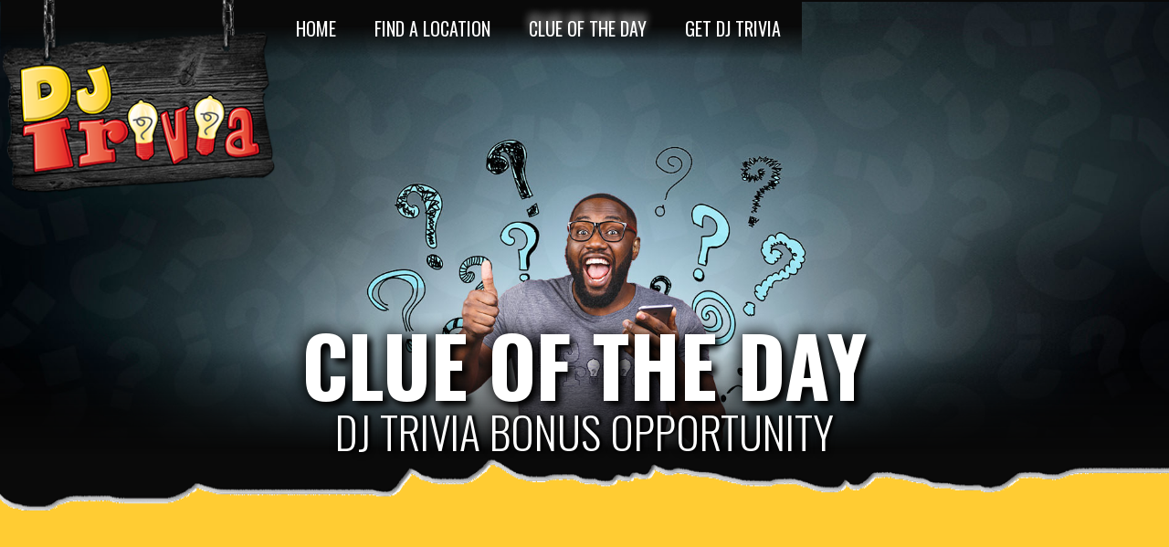

--- FILE ---
content_type: text/html; charset=UTF-8
request_url: https://djtrivia.com/cod/
body_size: 2825
content:
<!DOCTYPE html>
<!--  Last Published: Thu Sept 14 2023 11:05:13 GMT+0000 (Coordinated Universal Time)  -->
<html data-wf-page="5f1b05cc5826d0224a9c4a55" data-wf-site="5e431ef62e6fb93014a529ac">
<head>
  <meta charset="utf-8">
  <title>Clue of the Day</title>
  <meta http-equiv="cache-control" content="no-cache"/>
  <meta content="DJ Trivia Clue of the Day and Bonus" name="description">
  <meta content="Clue of the Day" property="og:title">
  <meta content="DJ Trivia Clue of the Day and Bonus" property="og:description">
  <meta content="Clue of the Day" property="twitter:title">
  <meta content="DJ Trivia Clue of the Day and Bonus" property="twitter:description">
  <meta property="og:type" content="website">
  <meta content="summary_large_image" name="twitter:card">
  <meta content="width=device-width, initial-scale=1" name="viewport">
  <link href="../css/normalize.css" rel="stylesheet" type="text/css">
  <link href="../css/components.css" rel="stylesheet" type="text/css">
  <link href="../css/djtrivia.css" rel="stylesheet" type="text/css">
  <script src="https://ajax.googleapis.com/ajax/libs/webfont/1.6.26/webfont.js" type="text/javascript"></script>
  <script type="text/javascript">WebFont.load({  google: {    families: ["Oswald:200,300,400,500,600,700","Montserrat:100,100italic,200,200italic,300,300italic,400,400italic,500,500italic,600,600italic,700,700italic,800,800italic,900,900italic","Lato:100,100italic,300,300italic,400,400italic,700,700italic,900,900italic","Open Sans:300,300italic,400,400italic,600,600italic,700,700italic,800,800italic","Inconsolata:400,700","Roboto:regular","Architects Daughter:regular","Poppins:regular","Source Sans Pro:regular"]  }});</script>
  <!-- [if lt IE 9]><script src="https://cdnjs.cloudflare.com/ajax/libs/html5shiv/3.7.3/html5shiv.min.js" type="text/javascript"></script><![endif] -->
  <script type="text/javascript">!function(o,c){var n=c.documentElement,t=" w-mod-";n.className+=t+"js",("ontouchstart"in o||o.DocumentTouch&&c instanceof DocumentTouch)&&(n.className+=t+"touch")}(window,document);</script>
  <link href="../images/favicon.png" rel="shortcut icon" type="image/x-icon">
  <link href="../images/webclip.png" rel="apple-touch-icon">
  <script async="" src="https://www.googletagmanager.com/gtag/js?id=G-9LG5K1JT9Q"></script>
  <script type="text/javascript">window.dataLayer = window.dataLayer || [];function gtag(){dataLayer.push(arguments);}gtag('js', new Date());gtag('set', 'developer_id.dZGVlNj', true);gtag('config', 'G-9LG5K1JT9Q');</script>
</head>
<body class="body-4">
  <div class="djt-menu">
    <div data-animation="over-right" class="djt-nav-bar w-nav" data-easing2="ease-out" data-easing="ease-in" data-collapse="medium" data-w-id="8156ebfa-820e-f00c-c0e5-d367f0160efa" role="banner" data-duration="400" data-doc-height="1">
      <div class="navmenu w-container"><a href="../" class="djtrivia-logo logoanimation w-nav-brand"></a>
        <nav role="navigation" class="nav-menu w-nav-menu"><a href="../" class="nav-link w-nav-link">HOME</a><a href="../locations/" class="nav-link w-nav-link">FIND A LOCATION</a><a href="../cod/" class="nav-link w-nav-link">CLUE OF THE DAY</a><a href="../host-dj-trivia/" class="nav-link w-nav-link">GET DJ TRIVIA</a></nav>
        <div class="menu-button w-nav-button">
          <div data-w-id="8156ebfa-820e-f00c-c0e5-d367f0160f07" data-animation-type="lottie" data-src="../documents/hamburgerlottie.json" data-loop="0" data-direction="1" data-autoplay="0" data-is-ix2-target="1" data-renderer="svg" data-default-duration="3" data-duration="3" class="hamburger-lf"></div>
        </div>
      </div>
    </div>
  </div>
  <header id="hero-overlay" class="master-hero cod-hero">
    <div class="djt-head-ctr w-container">
      <h2 data-ix="page-title" class="cod-h1">Clue of the Day</h2>
      <h1 data-ix="page-title-2" class="cod-h2 subtitle">DJ Trivia Bonus Opportunity</h1>
    </div>
  </header>
  <section id="cards-section" class="cod-sect">
    <div class="cod-container w-container">
      <div class="html-embed-2 w-embed w-script">
        <!--  start feedwind code  -->
        <script type="text/javascript" src="https://feed.mikle.com/js/fw-loader.js" preloader-text="Loading%2C%20Please%20Wait..." data-fw-param="36115/"></script>
        <!--  end feedwind code  -->
      </div>
    </div>
  </section>
  <section id="feature-section" class="djtlinksection">
    <div class="centered-container w-container">
      <div class="djtblockcontainer">
        <a href="../locations/" class="block-links fal-block w-inline-block">
          <div class="cards-image-mask"><img src="../images/DJT-Location.jpg" alt="" class="cards-image"></div>
          <h3 class="block-title h3txtsm"><strong class="bold-text-1">FIND A LOCATION</strong></h3>
          <p class="paragraph-3">Search DJ Trivia locations, League Info &amp; News</p>
        </a>
        <a href="../cod/" class="block-links cod-block w-inline-block">
          <div class="cards-image-mask cod"><img src="../images/COD.jpg" alt="" class="cards-image"></div>
          <h3 class="block-title h3txtsm"><strong class="bold-text-1">CLUE OF THE DAY</strong></h3>
          <p class="paragraph-3">A Clue and Bonus that is<br>offered Sun-Thurs</p>
        </a>
        <a href="../swag/" class="block-links swag-block w-inline-block">
          <div class="cards-image-mask"><img src="../images/SWAG-SHOP.jpg" alt="" class="cards-image"></div>
          <h3 class="block-title h3txtsm"><strong class="bold-text-1">SWAG SHOP</strong></h3>
          <p class="paragraph-3">Shop the Store<br> Get the Gear</p>
        </a>
        <a href="../emailbonus/" class="block-links eb-block w-inline-block">
          <div class="cards-image-mask emailbonus"><img src="../images/DJT-EmailBonus.jpg" alt="" class="cards-image"></div>
          <h3 class="block-title h3txtsm"><strong class="bold-text-1">SECRET E-BONUS</strong></h3>
          <p class="paragraph-3">Sign Up to receive our &quot;Sorta Secret&quot; Email Bonus</p>
        </a>
        <a href="../host-dj-trivia/" class="block-links getdjt-block w-inline-block">
          <div class="cards-image-mask"><img src="../images/DJTrivia-Slider2-2.jpg" srcset="../images/DJTrivia-Slider2-2-p-500.jpeg 500w, ../images/DJTrivia-Slider2-2-p-800.jpeg 800w, ../images/DJTrivia-Slider2-2-p-1600.jpeg 1600w, ../images/DJTrivia-Slider2-2.jpg 1897w" sizes="(max-width: 479px) 90vw, (max-width: 767px) 45vw, (max-width: 991px) 218.484375px, 273.53125px" alt="" class="cards-image"></div>
          <h3 class="block-title h3txtsm"><strong class="bold-text-1">GET DJ TRIVIA</strong></h3>
          <p class="paragraph-3">Contact Us for your<br>Location or Event</p>
        </a>
        <a href="../saq/" class="block-links saq-block w-inline-block">
          <div class="cards-image-mask"><img src="../images/DJT-SAQ.jpg" alt="" class="cards-image"></div>
          <h3 class="block-title h3txtsm"><strong class="bold-text-1">SUBMIT A QUESTION</strong></h3>
          <p class="paragraph-3">Submit Questions for a chance<br>to see them</p>
        </a>
      </div>
    </div>
  </section>
  <div class="footer">
    <div class="container-2 w-container">
      <div class="social-ftr-row w-row">
        <div class="social-clm w-col w-col-4">
          <a href="https://facebook.com/DJTrivia" target="_blank" class="w-inline-block">
            <div class="footer-icon-circle"><img src="../images/facebook.png" alt=""></div>
          </a>
        </div>
        <div class="social-clm w-col w-col-4">
          <a href="https://instagram.com/DJTrivia" target="_blank" class="w-inline-block">
            <div class="footer-icon-circle"><img src="../images/instagram.png" srcset="../images/instagram-p-500.png 500w, ../images/instagram.png 751w" sizes="(max-width: 767px) 20px, (max-width: 991px) 3vw, 36px" alt=""></div>
          </a>
        </div>
        <div class="column w-col w-col-4">
          <a href="https://www.djbingo.com" target="_blank" class="link-block w-inline-block">
            <h5 class="footer-h5">Also Check Out</h5><img src="../images/DJ-Bingo.png" width="150" alt="" class="djblogo"></a>
        </div>
      </div>
    </div>
    <div class="bottom-footer">
      <div class="w-container"><a href="../" class="footer-home-link w-inline-block"><img src="../images/DJTrivia-Logo-GR-SM.png" width="160" alt="" class="footer-logo"></a>
        <div class="bottom-footer-text">© 2023 DJ Trivia, LLC. DJ Trivia® DJ Bingo®.</div><a href="../privacypolicy/" class="ppolicy">Privacy Policy</a></div>
    </div>
  </div>
  <script src="https://d3e54v103j8qbb.cloudfront.net/js/jquery-3.4.1.min.220afd743d.js?site=5e431ef62e6fb93014a529ac" type="text/javascript" integrity="sha256-CSXorXvZcTkaix6Yvo6HppcZGetbYMGWSFlBw8HfCJo=" crossorigin="anonymous"></script>
  <script src="../js/djtrivia.js" type="text/javascript"></script>
  <!-- [if lte IE 9]><script src="https://cdnjs.cloudflare.com/ajax/libs/placeholders/3.0.2/placeholders.min.js"></script><![endif] -->
</body>
</html>

--- FILE ---
content_type: text/css
request_url: https://djtrivia.com/css/djtrivia.css
body_size: 9239
content:
:root {
  --white: white;
  --white-smoke: #f2f2f2;
  --black: black;
  --gold: #fc3;
  --dark-slate-grey: #414141;
}

.w-embed-youtubevideo {
  background-image: url('https://d3e54v103j8qbb.cloudfront.net/static/youtube-placeholder.2b05e7d68d.svg');
  background-position: 50%;
  background-size: cover;
  width: 100%;
  padding-bottom: 0;
  padding-left: 0;
  padding-right: 0;
  position: relative;
}

.w-embed-youtubevideo:empty {
  min-height: 75px;
  padding-bottom: 56.25%;
}

.w-layout-grid {
  grid-row-gap: 16px;
  grid-column-gap: 16px;
  grid-template-rows: auto auto;
  grid-template-columns: 1fr 1fr;
  grid-auto-columns: 1fr;
  display: grid;
}

.w-layout-blockcontainer {
  max-width: 940px;
  margin-left: auto;
  margin-right: auto;
  display: block;
}

@media screen and (max-width: 991px) {
  .w-layout-blockcontainer {
    max-width: 728px;
  }
}

@media screen and (max-width: 767px) {
  .w-layout-blockcontainer {
    max-width: none;
  }
}

body {
  color: #333;
  font-family: Arial, Helvetica Neue, Helvetica, sans-serif;
  font-size: 14px;
  line-height: 20px;
}

.djt-menu {
  opacity: 1;
  background-color: #0000;
  border: 1px solid #0000;
  margin-top: 0;
  position: static;
  inset: 0% 0% auto;
}

.menu-bar {
  z-index: 1;
  background-color: #0000;
  margin-bottom: 0;
  padding: 0 20px;
  position: sticky;
  top: 0;
}

.djt-nav-bar {
  opacity: 1;
  color: var(--white);
  background-color: #0000;
  background-image: linear-gradient(#090909 46%, #0000);
  border: 0 #0000;
  margin-top: -3px;
  margin-left: auto;
  margin-right: auto;
  padding-left: 0;
  font-family: Oswald, sans-serif;
  position: fixed;
  inset: 0% 0% auto;
}

.djtrivia-logo {
  backface-visibility: visible;
  perspective: none;
  perspective-origin: 50% 0;
  transform: ;
  object-fit: cover;
  object-position: 50% 0%;
  background-image: url('../images/DJTRIVIA-woodsign-smw.png');
  background-position: 50% 0;
  background-repeat: no-repeat;
  background-size: 100% 100%;
  border: 1px solid #0000;
  width: auto;
  min-width: 300px;
  max-width: 300px;
  height: auto;
  min-height: 213px;
  max-height: 213px;
  margin-bottom: -200px;
  padding-bottom: 0;
  position: static;
}

.djtrivia-logo.logoanimation {
  background-image: url('../images/DJTRIVIA-woodsign-smw.png');
}

.djtrivia-logo.logoanimation.w--current {
  background-image: url('../images/DJTRIVIA-woodsign-smw.png');
}

.navmenu {
  color: var(--white);
  text-align: left;
  border: 1px solid #0000;
  font-family: Oswald, sans-serif;
  font-size: 20px;
  font-style: normal;
  font-weight: 400;
  line-height: 20px;
}

.nav-link {
  color: #fff;
  border: 1px solid #0000;
  font-family: Oswald, sans-serif;
  transition: color .6s;
}

.nav-link:hover {
  color: #ffd862;
}

.nav-link:focus {
  color: var(--white);
}

.nav-link.w--current {
  color: #fff;
  text-shadow: 0 -7px 10px var(--white-smoke);
  font-size: 20px;
  font-style: normal;
  transition-property: none;
}

.menu-button {
  z-index: 5;
  position: sticky;
}

.nav-menu {
  background-color: #0000;
  border: 1px solid #0000;
  font-size: 20px;
}

.body {
  background-color: #090909;
  border: 1px solid #0000;
}

.slider {
  background-color: #0000;
  width: auto;
  height: 90vh;
  margin-top: 60px;
  margin-bottom: 0;
}

.master-slide-1 {
  background-image: linear-gradient(#090909, #0000 7%), url('../images/DJTrivia-Award-slider.jpg');
  background-position: 0 0, 50%;
  background-repeat: repeat, no-repeat;
  background-size: auto, cover;
  height: 100%;
  margin-top: 0;
  padding-bottom: 0;
  padding-right: 0;
}

.mask {
  width: auto;
  height: 90vh;
  margin-top: 60px;
}

.fff-slide.master-slide-1 {
  background-image: url('../images/DJTrivia-JOINFUN-1.png'), linear-gradient(#0000 80%, #090909), linear-gradient(#090909, #0000 20%), url('../images/DJTrivia-Slider2-2.jpg');
  background-position: 63% 12%, 0 0, 0 0, 50%;
  background-repeat: no-repeat, repeat, repeat, no-repeat;
  background-size: 25vh, auto, auto, cover;
  height: 100%;
}

.icon-2, .icon-3 {
  opacity: .33;
}

.slide-nav {
  opacity: .5;
}

.cruise-slide.master-slide-1 {
  background-image: linear-gradient(#0000 93%, #090909), linear-gradient(#090909, #0000 20%), url('../images/Cruise-Slider.jpg');
  background-position: 0 0, 0 0, 50%;
  background-repeat: repeat, repeat, no-repeat;
  background-size: auto, auto, cover;
}

.what-is-section {
  color: #333;
  background-color: #ffcc33e6;
  background-image: url('../images/DJT-TEAR-bottom.png'), url('../images/DJT-TEAR-TopK.png');
  background-position: 50% 100%, 50% 0;
  background-repeat: no-repeat, no-repeat;
  background-size: 100% 49px, 100% 62px;
  margin-top: -5px;
  padding-top: 100px;
  padding-bottom: 80px;
}

.centered-container {
  text-align: center;
  flex: 1;
  align-self: flex-end;
}

.djtblockcontainer {
  grid-column-gap: 40px;
  grid-row-gap: 75px;
  text-align: center;
  grid-template-rows: auto;
  grid-template-columns: minmax(200px, 1fr) 1fr 1fr;
  grid-auto-columns: 1fr;
  grid-auto-flow: row;
  display: grid;
}

.cards-image-mask {
  border-radius: 0%;
  width: 100%;
  padding-top: 75%;
  position: relative;
  overflow: hidden;
}

.cards-image {
  object-fit: cover;
  object-position: 50% 50%;
  width: 100%;
  max-width: none;
  height: 100%;
  position: absolute;
  inset: 0%;
}

.what-is-heading {
  text-shadow: 2px 2px 0 var(--white);
  margin-bottom: 0;
  padding-bottom: 15px;
  font-family: Architects Daughter, sans-serif;
  font-size: 68px;
}

.block-links {
  background-color: #ffcc33f2;
  border: 4px solid #8b8a8a;
  border-radius: 0;
  text-decoration: none;
}

.block-title {
  margin-top: 0;
  margin-bottom: 5px;
  padding-top: 7px;
  font-family: Architects Daughter, sans-serif;
  font-size: 30px;
  font-weight: 400;
  line-height: 30px;
}

.block-title.h3txtsm {
  color: #000;
  text-shadow: 1px 1px #fff;
  white-space: normal;
  white-space: normal;
  margin-bottom: 5px;
  font-style: normal;
  text-decoration: none;
}

.paragraph-3 {
  color: #333;
  padding-left: 10px;
  padding-right: 10px;
  font-family: Source Sans Pro, sans-serif;
  font-size: 20px;
}

.dj-trivia-desc {
  margin-top: 0;
  margin-bottom: 40px;
  font-size: 28px;
}

.bold-text-1 {
  font-size: 28px;
  line-height: 28px;
}

.djtlinksection {
  background-color: #090909;
  border: 1px solid #090909;
  margin-top: 0;
  padding-top: 100px;
  padding-bottom: 100px;
}

.getdjt-section {
  background-color: #fff;
  padding-top: 130px;
  padding-bottom: 120px;
  position: relative;
}

.getdjt-section.red {
  text-align: center;
  background-color: #de1f26;
  padding-top: 60px;
  padding-bottom: 100px;
}

.container-2 {
  text-align: center;
  position: relative;
}

.getdjt-h3 {
  color: #fff;
  text-align: center;
  text-transform: uppercase;
  text-shadow: -1px -2px #090909;
  margin-left: 0;
  padding-bottom: 0;
  font-family: Oswald, sans-serif;
  font-size: 49px;
  font-weight: 700;
  line-height: 55px;
}

.button {
  color: #fff;
  text-align: center;
  letter-spacing: 1px;
  text-transform: uppercase;
  background-color: #de1f26;
  border: 3px solid #353538;
  border-radius: 5px;
  margin-top: 15px;
  margin-left: 0;
  padding: 11px 15px;
  font-family: Oswald, sans-serif;
  font-size: 12px;
  font-weight: 700;
  text-decoration: none;
  transition: background-color .5s;
  display: inline-block;
}

.button:hover {
  background-color: #d90246;
}

.button.orange {
  border-color: var(--black);
  opacity: 1;
  color: #090909;
  text-shadow: 1px 1px 0 var(--white);
  background-color: #f1c24a;
  border-radius: 12px;
  margin-top: 0;
  padding-left: 25px;
  padding-right: 25px;
  font-family: Oswald, sans-serif;
  font-size: 18px;
  font-weight: 700;
  line-height: 30px;
  transition: background-color .5s;
}

.button.orange:hover {
  color: #000;
  text-shadow: 1px 1px #fff;
  background-color: #517fff;
}

.button.orange.w--current {
  text-shadow: none;
  background-color: #ffc32a;
  transition-property: background-color;
}

.button.orange {
  opacity: 1;
  color: #090909;
  text-shadow: 1px 1px #fff;
  background-color: #f1c24a;
  border-color: #000;
  border-radius: 12px;
  margin-top: 0;
  padding-left: 25px;
  padding-right: 25px;
  font-family: Oswald, sans-serif;
  font-size: 18px;
  font-weight: 700;
  line-height: 30px;
  transition: background-color .5s;
}

.button.orange:hover {
  color: #000;
  background-color: #fff;
}

.button.orange.w--current {
  text-shadow: 1px 1px #fff;
  background-color: #ffc32a;
}

.button.orange.w--current:hover {
  color: #090909;
  background-color: #3f0;
  font-size: 18px;
}

.button.black {
  color: #090909;
  text-shadow: 1px 1px 2px var(--white);
  background-color: #fc3;
  border-color: #020202;
  border-radius: 7px;
  padding-left: 25px;
  padding-right: 25px;
  font-size: 22px;
  line-height: 30px;
}

.button.black:hover {
  background-color: var(--white);
  color: #000;
}

.heading {
  color: var(--white-smoke);
  text-shadow: 2px 2px 2px #000;
  margin-top: 0;
  margin-bottom: -25px;
  font-size: 16px;
  font-weight: 300;
  text-decoration: none;
}

.djblogo {
  padding-top: 32px;
}

.footer {
  opacity: 1;
  color: #fff;
  background-color: #2e2d2e;
  background-image: url('../images/bg-grid.jpg');
  background-position: 0 0;
  background-size: 125px;
  padding-top: 20px;
  padding-bottom: 0;
  font-size: 13px;
  line-height: 23px;
  position: relative;
}

.social-clm {
  text-align: center;
  margin-top: 60px;
}

.footer-icon-circle {
  background-color: #de1f26;
  border: 2px solid #090909;
  border-radius: 100%;
  width: 80px;
  height: 80px;
  margin-bottom: 20px;
  padding-top: 20px;
  padding-left: 20px;
  padding-right: 20px;
  display: inline-block;
}

.link-block {
  text-decoration: none;
}

.link {
  color: #d90246;
  font-family: Montserrat, sans-serif;
  font-size: 14px;
  line-height: 25px;
  text-decoration: none;
}

.link:hover {
  color: #000;
}

.link.bottom-footer-link {
  color: #828282;
  margin-left: 8px;
  margin-right: 8px;
  font-family: Lato, sans-serif;
  font-size: 11px;
  display: inline-block;
}

.link.bottom-footer-link:hover {
  color: #e30d18;
}

.bottom-footer-text {
  margin-left: 20px;
  margin-right: 15px;
  font-family: Lato, sans-serif;
  font-size: 12px;
  display: inline-block;
}

.bottom-footer {
  text-align: center;
  background-color: #090909;
  height: 110%;
  margin-top: 20px;
  padding-top: 27px;
  position: relative;
}

.column {
  margin-top: 25px;
  font-family: Oswald, sans-serif;
}

.footer-logo {
  opacity: .4;
  margin-bottom: 10px;
  padding-right: 0;
}

.body-3 {
  background-color: #090909;
}

.store-header {
  order: 0;
  align-self: flex-end;
  margin-top: 0;
  padding-top: 0;
  padding-bottom: 0;
  padding-left: 0;
}

.form-group {
  color: #fff;
  text-align: center;
  background-color: #0000;
  border: 1px solid #0000;
  width: 280px;
  font-family: Oswald, sans-serif;
  font-size: 24px;
  font-weight: 700;
}

.form-block {
  text-align: center;
  justify-content: center;
  width: 325px;
  padding-left: 0;
  display: flex;
}

.form-control {
  border: 2px solid #999;
  border-radius: 10px;
  padding-top: 0;
  padding-bottom: 0;
}

.location-container {
  text-align: center;
  margin-top: 20px;
  margin-bottom: auto;
  padding-bottom: 0;
  position: relative;
}

.location-sect {
  background-color: #090909;
  margin-top: auto;
  margin-bottom: 0;
  padding-top: 10px;
  padding-bottom: 20px;
  display: block;
  position: relative;
}

.location-sect.tint {
  color: #000;
  background-color: #0000;
  background-image: none;
  background-position: 50% 100%, 0 0;
  background-repeat: no-repeat, no-repeat;
  background-size: 100%, 100%;
  margin-top: 0;
  padding-top: 20px;
  padding-bottom: 20px;
  position: relative;
}

.host-info-block {
  color: #fff;
  letter-spacing: 1px;
  text-transform: uppercase;
  background-color: #de1f26;
  padding: 20px 12px;
  font-family: Oswald, sans-serif;
  font-size: 35px;
  font-weight: 700;
  line-height: 50px;
}

.pricing-block-list-item {
  border-bottom: 1px #0000001a;
  padding: 25px 12px 22px;
}

.pricing-block-list-item.odd {
  background-color: #e0e0e0;
}

.pricing-block-list-item.price {
  color: #fff;
  background-color: #000;
  padding-top: 20px;
  padding-bottom: 30px;
}

.pricing-block-item-title {
  color: #de1f26;
  text-transform: uppercase;
  margin-bottom: 7px;
  font-family: Oswald, sans-serif;
  font-size: 32px;
  font-weight: 700;
  line-height: 32px;
}

.hostdjb-contact {
  color: #fff;
  text-align: center;
  letter-spacing: 1px;
  text-transform: uppercase;
  background-color: #de1f26;
  border: 3px solid #353538;
  border-radius: 5px;
  margin-top: 15px;
  margin-left: 0;
  padding: 11px 15px;
  font-family: Oswald, sans-serif;
  font-size: 12px;
  font-weight: 700;
  text-decoration: none;
  transition: background-color .5s;
  display: inline-block;
}

.hostdjb-contact:hover {
  background-color: #d90246;
}

.hostdjb-contact.host-it-button {
  text-shadow: 2px 2px 3px #000;
  background-color: #de1f26;
  border-color: #999;
  border-radius: 7px;
  margin-left: 0;
  margin-right: 0;
  padding-top: 12px;
  padding-left: 10px;
  padding-right: 10px;
  font-size: 28px;
  line-height: 32px;
}

.hostdjb-contact.host-it-button:hover {
  color: #000;
  background-color: #fff;
}

.background-host-info-overlay {
  background-color: #fff0;
  background-image: linear-gradient(#fff, #fff 31%, #2e2d2e 94%);
  padding-top: 100px;
  padding-bottom: 100px;
}

.background-host-info-overlay.hostinfo {
  background-color: #090909;
  background-image: url('../images/bg-grid.jpg');
  background-size: 125px;
  flex-direction: column;
  justify-content: center;
  align-items: center;
  padding-top: 40px;
  padding-bottom: 40px;
  display: block;
}

.pricing-description {
  margin-bottom: 0;
  font-size: 22px;
  line-height: 30px;
}

.host-it-block {
  text-align: center;
  background-color: #fff;
  border: 6px solid #090909;
  border-radius: 4px;
  overflow: hidden;
  box-shadow: 0 0 15px #0000001f;
}

.host-it-block:hover {
  z-index: 2;
  position: relative;
}

.youtube {
  border: 1px solid #000;
  border-radius: 3px;
  margin-bottom: 20px;
  padding-bottom: 0;
}

.slider-text-block {
  z-index: auto;
  width: 100%;
  margin-top: 0;
  margin-bottom: 60px;
  margin-left: 0;
  padding-left: 0;
  display: block;
  position: absolute;
  inset: auto 0% -5%;
}

.slider-text-block.fal-txt-block {
  margin-bottom: 0;
  inset: auto 0% 5%;
}

.home-slide-title {
  color: #fff;
  text-align: center;
  letter-spacing: -1px;
  text-transform: uppercase;
  text-shadow: 7px 0 7px #000000d1;
  margin-top: 0;
  margin-bottom: 15px;
  font-family: Oswald, sans-serif;
  font-size: 100px;
  font-style: normal;
  font-weight: 900;
  line-height: 81px;
}

.home-slide-title._2 {
  letter-spacing: 0;
  text-transform: uppercase;
  margin-top: 15px;
  font-size: 40px;
  font-style: normal;
  font-weight: 200;
  line-height: 48px;
}

.swag-link {
  width: 100%;
  height: 90%;
  margin-top: 130px;
}

.getdjthero {
  color: #fff;
  background-image: linear-gradient(#0000 91%, #000), url('../images/DJTHostHeader.jpg');
  background-position: 0 0, 50% 100%;
  background-repeat: repeat, no-repeat;
  background-size: auto, cover;
  justify-content: center;
  align-items: center;
  height: 500px;
  max-height: none;
  margin-top: 0;
  padding-top: 0;
  padding-bottom: 78px;
  display: flex;
}

.djtsshero {
  color: #fff;
  background-image: linear-gradient(#0000 91%, #090909), url('../images/DJTriviaStore.jpg');
  background-position: 0 0, 50%;
  background-repeat: repeat, no-repeat;
  background-size: auto, cover;
  justify-content: center;
  align-items: center;
  height: 500px;
  max-height: none;
  margin-top: 0;
  padding-top: 0;
  padding-bottom: 78px;
  display: flex;
}

.html-embed {
  margin-bottom: 10px;
  padding-bottom: 20px;
  padding-left: 0;
  position: static;
}

.ss-sect {
  background-color: #fdfdfd;
  background-image: url('../images/DJT-TEAR-bottom.png'), url('../images/DJT-TEAR-TopK.png');
  background-position: 50% 100%, 50% 0;
  background-repeat: no-repeat, no-repeat;
  background-size: 100% 62px, 100% 62px;
  margin-top: 0;
  margin-bottom: 0;
  margin-left: 0;
  padding: 65px 100px 60px;
}

.body-4 {
  background-color: #090909;
}

.djt-head-ctr {
  align-self: flex-end;
  margin-top: 0;
  padding-top: 0;
}

.cod-h1, .cod-h2 {
  color: #fff;
  text-align: center;
  text-transform: uppercase;
  text-shadow: 5px 5px 7px #000, -3px -2px 18px #000;
  margin-top: 0;
  margin-bottom: 15px;
  padding-top: 0;
  padding-left: 0;
  font-family: Oswald, sans-serif;
  font-size: 90px;
  font-weight: 900;
  line-height: 90px;
}

.cod-h2.subtitle {
  text-transform: uppercase;
  text-shadow: 0 0 9px #000, 3px 0 3px #000;
  font-size: 48px;
  font-weight: 300;
  line-height: 28px;
}

.cod-container {
  color: #090909;
  padding-top: 0;
  padding-bottom: 40px;
}

.html-embed-2 {
  color: #090909;
  font-size: 20px;
}

.cod-sect {
  color: #333;
  background-color: #fc3;
  background-image: url('../images/DJT-TEAR-bottom.png'), url('../images/DJT-TEAR-TopK.png');
  background-position: 50% 100%, 50% 0;
  background-repeat: no-repeat, no-repeat;
  background-size: 100% 62px, 100% 62px;
  margin-top: -5px;
  padding-top: 100px;
  padding-bottom: 80px;
}

.body-5 {
  background-color: #090909;
  height: auto;
  overflow: auto;
}

.fal-hero {
  color: #fff;
  background-image: linear-gradient(#00000054, #00000054), url('../images/DJTHostHeader.jpg');
  background-position: 0 0, 50% 100%;
  background-size: auto, cover;
  justify-content: center;
  align-items: center;
  height: 500px;
  max-height: none;
  margin-top: 0;
  padding-top: 100px;
  padding-bottom: 78px;
  display: flex;
}

.contact-hero {
  color: #fff;
  background-image: linear-gradient(#0000 86%, #090909), linear-gradient(#00000054, #00000054), url('../images/DJTHostHeader.jpg');
  background-position: 0 0, 0 0, 50% 100%;
  background-repeat: repeat, repeat, no-repeat;
  background-size: auto, auto, cover;
  justify-content: center;
  align-items: center;
  height: 500px;
  max-height: none;
  margin-top: 0;
  padding-top: 100px;
  padding-bottom: 78px;
  display: flex;
}

.contact-sect {
  color: var(--white-smoke);
  background-color: #333;
  background-image: url('../images/DJT-TEAR-bottom.png'), url('../images/DJT-TEAR-TopK.png');
  background-position: 50% 100%, 50% 0;
  background-repeat: no-repeat, no-repeat;
  background-size: 100% 62px, 100% 62px;
  margin-top: -5px;
  padding-top: 50px;
  padding-bottom: 40px;
}

.master-hero {
  color: #fff;
  background-image: linear-gradient(#0000 76%, #090909 98%), linear-gradient(#00000054, #00000054), url('../images/SAQ.jpg');
  background-position: 0 0, 0 0, 50% 75%;
  background-size: auto, auto, cover;
  justify-content: center;
  align-items: center;
  height: 500px;
  max-height: none;
  margin-top: 0;
  padding-top: 100px;
  padding-bottom: 78px;
  display: flex;
}

.master-hero.saq-hero {
  background-image: linear-gradient(#0000 76%, #090909 98%), linear-gradient(#00000054, #00000054), url('../images/SAQ.jpg');
  background-position: 0 0, 0 0, 50% 75%;
  background-size: auto, auto, cover;
  padding-bottom: 20px;
}

.master-hero.sc-hero {
  background-image: linear-gradient(#0000 72%, #090909 97%), linear-gradient(#0000, #0000), url('../images/DJTSecretClue.jpg');
  background-position: 0 0, 0 0, 50% 57%;
  background-size: auto, auto, cover;
  padding-bottom: 10px;
}

.master-hero.fal-hero {
  background-image: linear-gradient(#0000 66%, #090909), linear-gradient(#0000, #0000), url('../images/FAL.jpg');
  background-position: 0 0, 0 0, 50%;
  padding-bottom: 40px;
}

.master-hero.getdjthero {
  background-image: linear-gradient(#0000 76%, #090909 98%), linear-gradient(#0000, #0000), url('../images/DJTHostHeader.jpg');
  background-repeat: repeat, repeat, no-repeat;
  padding-bottom: 40px;
}

.master-hero.djtsshero {
  background-image: linear-gradient(#0000 76%, #090909), linear-gradient(#0000, #0000), url('../images/DJTriviaStore3.jpg');
  background-position: 0 0, 0 0, 50% 60%;
  background-repeat: repeat, repeat, no-repeat;
  background-size: auto, auto, cover;
  margin-bottom: 0;
  padding-bottom: 20px;
}

.master-hero.cod-hero {
  background-image: linear-gradient(#0000 76%, #090909 98%), linear-gradient(#0000, #0000), url('../images/SC3.jpg');
  background-position: 0 0, 0 0, 50% 75%;
  padding-bottom: 0;
}

.master-hero._404-hero {
  background-color: #090909;
  background-image: linear-gradient(#0000 89%, #090909 97%), linear-gradient(#0000, #0000), url('../images/DJT-404-3.jpg');
  background-position: 0 0, 0 0, 50% 80%;
  background-repeat: repeat, repeat, no-repeat;
  background-size: auto, auto, cover;
  padding-bottom: 0;
}

.saq-sect {
  color: #333;
  background-color: #333;
  background-image: url('../images/DJT-TEAR-bottom.png'), url('../images/DJT-TEAR-TopK.png');
  background-position: 50% 100%, 50% 0;
  background-repeat: no-repeat, no-repeat;
  background-size: 100% 62px, 100% 62px;
  margin-top: -5px;
  margin-bottom: 0;
  padding: 30px 40px 47px;
}

.secretclue-sect {
  color: #333;
  background-color: #fc3;
  background-image: url('../images/DJT-TEAR-bottom.png'), url('../images/DJT-TEAR-TopK.png');
  background-position: 50% 100%, 50% 0;
  background-repeat: no-repeat, no-repeat;
  background-size: 100% 62px, 100% 62px;
  margin-top: -5px;
  padding-top: 100px;
  padding-bottom: 80px;
}

.sc-h1 {
  color: #fff;
  text-align: center;
  text-transform: uppercase;
  text-shadow: 5px 5px 7px #000, -3px -2px 18px #000;
  margin-top: 0;
  margin-bottom: 0;
  padding-top: 0;
  padding-bottom: 10px;
  padding-left: 0;
  font-family: Oswald, sans-serif;
  font-size: 90px;
  font-weight: 900;
  line-height: 90px;
}

.sc-h2 {
  color: #fff;
  text-align: center;
  text-transform: uppercase;
  text-shadow: 5px 5px 7px #000, -3px -2px 18px #000;
  margin-top: 0;
  margin-bottom: 15px;
  padding-top: 0;
  padding-left: 0;
  font-family: Oswald, sans-serif;
  font-size: 90px;
  font-weight: 900;
  line-height: 90px;
}

.sc-h2.subtitle {
  text-transform: uppercase;
  text-shadow: 0 0 9px #000, 3px 0 3px #000;
  padding-top: 0;
  font-size: 45px;
  font-weight: 300;
  line-height: 28px;
}

.contactdjt-h1, .contactdjt-h2 {
  color: #fff;
  text-align: center;
  text-transform: uppercase;
  text-shadow: 5px 5px 7px #000, -3px -2px 18px #000;
  margin-top: 0;
  margin-bottom: 15px;
  padding-top: 0;
  padding-left: 0;
  font-family: Oswald, sans-serif;
  font-size: 90px;
  font-weight: 900;
  line-height: 90px;
}

.contactdjt-h2.subtitle {
  text-transform: uppercase;
  text-shadow: 0 0 9px #000, 3px 0 3px #000;
  font-size: 48px;
  font-weight: 300;
  line-height: 28px;
}

.saq-h1, .saq-h2 {
  color: #fff;
  text-align: center;
  text-transform: uppercase;
  text-shadow: 5px 5px 7px #000, -3px -2px 18px #000;
  margin-top: 0;
  margin-bottom: 15px;
  padding-top: 0;
  padding-left: 0;
  font-family: Oswald, sans-serif;
  font-size: 90px;
  font-weight: 900;
  line-height: 90px;
}

.saq-h2.subtitle {
  text-transform: uppercase;
  text-shadow: 0 0 9px #000, 3px 0 3px #000;
  font-size: 48px;
  font-weight: 300;
  line-height: 28px;
}

.fal-h1, .fal-h2 {
  color: #fff;
  text-align: center;
  text-transform: uppercase;
  text-shadow: 5px 5px 7px #000, -3px -2px 18px #000;
  margin-top: 0;
  margin-bottom: 15px;
  padding-top: 0;
  padding-left: 0;
  font-family: Oswald, sans-serif;
  font-size: 90px;
  font-weight: 900;
  line-height: 90px;
}

.fal-h2.subtitle {
  text-transform: uppercase;
  text-shadow: 0 0 9px #000, 3px 0 3px #000;
  font-size: 48px;
  font-weight: 300;
  line-height: 28px;
}

.fal-head {
  align-self: flex-end;
}

.getdjt-h1, .getdjt-h2 {
  color: #fff;
  text-align: center;
  text-transform: uppercase;
  text-shadow: 5px 5px 7px #000, -3px -2px 18px #000;
  margin-top: 0;
  margin-bottom: 0;
  padding-top: 10px;
  padding-left: 0;
  font-family: Oswald, sans-serif;
  font-size: 90px;
  font-weight: 900;
  line-height: 90px;
}

.getdjt-h2.subtitle {
  text-transform: uppercase;
  text-shadow: 0 0 9px #000, 3px 0 3px #000;
  font-size: 38px;
  font-weight: 300;
  line-height: 28px;
}

.getdjt-head {
  order: 0;
  align-self: flex-end;
  margin-top: 0;
  padding-top: 0;
  padding-bottom: 20px;
  padding-left: 0;
}

.swag-h1 {
  color: var(--white-smoke);
  text-align: center;
  text-transform: uppercase;
  text-shadow: 5px 5px 7px #000, -3px -2px 18px #000;
  margin-top: 0;
  margin-bottom: 0;
  padding-top: 10px;
  padding-left: 0;
  font-family: Oswald, sans-serif;
  font-size: 90px;
  font-weight: 900;
  line-height: 90px;
}

.swag-h2 {
  color: #fff;
  text-align: center;
  text-transform: uppercase;
  text-shadow: 5px 5px 7px #000, -3px -2px 18px #000;
  margin-top: 0;
  margin-bottom: 0;
  padding-top: 10px;
  padding-left: 0;
  font-family: Oswald, sans-serif;
  font-size: 90px;
  font-weight: 900;
  line-height: 90px;
}

.swag-h2.subtitle {
  color: var(--white-smoke);
  text-transform: uppercase;
  text-shadow: 2px 0 1px #000;
  font-size: 46px;
  font-style: normal;
  font-weight: 300;
  line-height: 28px;
}

.html-embed-3 {
  margin-bottom: 0;
  padding-bottom: 0;
}

.sb-frm {
  color: #090909;
  text-align: center;
  background-color: #0000;
  margin-left: 60px;
  margin-right: 60px;
  padding-left: 40px;
  padding-right: 40px;
  font-family: Oswald, sans-serif;
  font-size: 22px;
  font-weight: 500;
  line-height: 36px;
}

.sc-clm {
  flex-wrap: wrap;
  justify-content: center;
  margin-left: 0;
  padding-left: 0;
  display: flex;
}

.sc-container {
  text-align: center;
  padding-bottom: 20px;
}

.djt-secret-lft-clm {
  color: #090909;
  text-align: center;
  text-shadow: 2px 2px 3px var(--white);
  padding-top: 20px;
  font-family: Oswald, sans-serif;
  font-size: 40px;
  font-style: normal;
  font-weight: 600;
  line-height: 75px;
}

.djtsb-rt-clm {
  text-align: center;
  padding-left: 0;
  padding-right: 0;
}

._404-sect {
  color: #333;
  background-color: #9cbce7;
  background-image: url('../images/DJT-TEAR-bottom.png'), url('../images/DJT-TEAR-TopK.png');
  background-position: 50% 100%, 50% 0;
  background-repeat: no-repeat, no-repeat;
  background-size: 100% 49px, 100% 62px;
  margin-top: -5px;
  padding-top: 100px;
  padding-bottom: 80px;
}

._404-h2 {
  color: #fff;
  text-align: center;
  text-transform: uppercase;
  text-shadow: 5px 5px 7px #000, -3px -2px 18px #000;
  margin-top: 0;
  margin-bottom: 15px;
  padding-top: 0;
  padding-left: 0;
  font-family: Oswald, sans-serif;
  font-size: 90px;
  font-weight: 900;
  line-height: 90px;
}

._404-h2.subtitle {
  text-transform: uppercase;
  text-shadow: 0 0 9px #000, 3px 0 3px #000;
  padding-top: 0;
  font-size: 45px;
  font-weight: 300;
  line-height: 28px;
}

.text-block {
  font-size: 36px;
  line-height: 40px;
}

.form-group-button {
  text-shadow: 2px 2px 2px #000;
  background-color: #de1f26;
  border: 4px solid #999;
  border-radius: 7px;
  font-size: 32px;
  line-height: 38px;
}

.no-results-container {
  color: #fc3;
  text-align: center;
  flex-direction: row;
  justify-content: space-between;
  align-items: center;
  margin: auto auto 40px;
  padding: 0;
  font-size: 28px;
  line-height: 32px;
  display: block;
  position: relative;
  overflow: visible;
}

.location-search-results-2 {
  text-align: center;
  flex-flow: row;
  justify-content: flex-start;
  align-self: center;
  align-items: center;
  width: 100%;
  margin-top: 0;
  margin-left: auto;
  margin-right: auto;
  padding-top: 0;
  display: block;
  position: static;
}

.location-search-form {
  text-align: center;
  justify-content: center;
  margin-top: -3px;
  margin-bottom: 0;
  margin-left: 0;
  display: flex;
  position: static;
}

.location-search-results {
  text-align: center;
  justify-content: space-between;
  align-items: center;
  display: flex;
}

.djt-map-wrapper {
  text-align: center;
  flex-flow: column;
  flex: 1;
  order: 0;
  justify-content: center;
  align-self: stretch;
  align-items: center;
  min-width: 760px;
  max-width: 910px;
  margin-bottom: 10px;
  padding-bottom: 0;
  font-size: 22px;
  line-height: 24px;
  display: block;
  position: relative;
}

.map-canvas {
  flex-direction: row;
  justify-content: space-between;
  margin-top: -73px;
  display: block;
}

.venue-list-wrapper {
  grid-column-gap: 37px;
  grid-row-gap: 16px;
  color: var(--white);
  flex: 1;
  grid-template-rows: auto;
  grid-template-columns: 1.25fr 1fr;
  grid-auto-columns: 1fr;
  grid-auto-flow: column;
  align-content: space-between;
  justify-items: stretch;
  font-size: 22px;
  line-height: 24px;
  display: block;
}

.location-search-results-dv {
  flex: 1;
  justify-content: center;
  align-self: flex-start;
  display: block;
  position: relative;
}

.fal-link {
  width: 100%;
  height: 90%;
  margin-top: 130px;
}

.search-results-container {
  grid-column-gap: 16px;
  grid-row-gap: 16px;
  flex-flow: column;
  grid-template-rows: auto auto;
  grid-template-columns: 1fr 1fr;
  grid-auto-columns: 1fr;
  place-content: center;
  align-items: center;
  margin-top: -50px;
  margin-bottom: 20px;
  padding-bottom: 20px;
  display: flex;
  position: relative;
}

.dj-map-canvas {
  flex-direction: row;
  flex: 1;
  order: 0;
  align-self: center;
  align-items: center;
  min-width: 760px;
  max-width: 910px;
  min-height: 280px;
  max-height: 300px;
  margin-bottom: 0;
  display: block;
  position: relative;
}

.djt-venue-list-wrap {
  grid-column-gap: 16px;
  grid-row-gap: 16px;
  text-align: left;
  object-fit: fill;
  flex-flow: column;
  flex: none;
  order: 0;
  grid-template-rows: auto auto;
  grid-template-columns: 1fr 1fr;
  grid-auto-columns: 1fr;
  place-content: center;
  align-self: auto;
  align-items: flex-start;
  min-width: auto;
  max-width: none;
  margin-left: auto;
  margin-right: auto;
  display: block;
  position: static;
}

.grid {
  grid-column-gap: 16px;
  grid-row-gap: 16px;
  flex-direction: column;
  flex: 1;
  grid-template-rows: auto auto;
  grid-template-columns: 5fr 5fr;
  grid-auto-columns: 1fr;
  grid-auto-flow: row;
  justify-content: center;
  align-self: center;
  place-items: center start;
  min-width: auto;
  display: flex;
}

.imagelink {
  align-self: flex-end;
  display: flex;
}

.leagueframe {
  color: #999;
  text-align: center;
  object-fit: contain;
  flex: 0 auto;
  order: 0;
  justify-content: space-between;
  align-self: auto;
  align-items: flex-start;
  width: auto;
  height: 100%;
  margin-left: 10px;
  margin-right: 10px;
  padding: 10px 0 0;
  font-size: 12px;
  display: block;
  position: relative;
  overflow: auto;
}

.league-sort-txt {
  color: var(--white);
  text-align: center;
  text-shadow: 4px 4px 3px var(--black);
  flex-wrap: wrap;
  place-content: center;
  align-items: flex-start;
  margin-bottom: 0;
  margin-left: 40px;
  margin-right: 40px;
  padding-bottom: 5px;
  font-family: Open Sans, sans-serif;
  font-size: 26px;
  font-weight: 400;
  line-height: 30px;
  display: block;
}

.league-h1, .league-h2 {
  color: #fff;
  text-align: center;
  text-transform: uppercase;
  text-shadow: 5px 5px 7px #000, -3px -2px 18px #000;
  margin-top: 0;
  margin-bottom: 0;
  padding-top: 10px;
  padding-left: 0;
  font-family: Oswald, sans-serif;
  font-size: 90px;
  font-weight: 900;
  line-height: 90px;
}

.league-h2.subtitle {
  text-transform: uppercase;
  text-shadow: 0 0 9px #000, 3px 0 3px #000;
  font-size: 38px;
  font-weight: 300;
  line-height: 28px;
}

.league-txt-sect {
  grid-column-gap: 0px;
  grid-row-gap: 0px;
  flex: 1;
  grid-template-rows: auto auto;
  grid-template-columns: 1fr;
  grid-auto-columns: 1fr;
  grid-auto-flow: row;
  justify-content: center;
  align-self: stretch;
  align-items: center;
  display: grid;
}

.league-score-sect {
  justify-content: center;
  align-items: center;
  display: flex;
}

.link-block-2 {
  width: 100%;
  height: 80%;
  margin-top: 130px;
}

.privacypolicy-h1, .privacypolicy-h2 {
  color: #fff;
  text-align: center;
  text-transform: uppercase;
  text-shadow: 5px 5px 7px #000, -3px -2px 18px #000;
  margin-top: 0;
  margin-bottom: 15px;
  padding-top: 0;
  padding-left: 0;
  font-family: Oswald, sans-serif;
  font-size: 90px;
  font-weight: 900;
  line-height: 90px;
}

.privacypolicy-h2.subtitle {
  text-transform: uppercase;
  text-shadow: 0 0 9px #000, 3px 0 3px #000;
  font-size: 48px;
  font-weight: 300;
  line-height: 28px;
}

.ppsect {
  background-color: var(--white-smoke);
  color: #090909;
  background-image: url('../images/DJT-TEAR-bottom.png'), url('../images/DJT-TEAR-TopK.png');
  background-position: 50% 100%, 50% 0;
  background-repeat: no-repeat, no-repeat;
  background-size: 100% 62px, 100% 62px;
  margin-top: -5px;
  padding-top: 100px;
  padding-bottom: 80px;
}

.text-block-2 {
  color: #333;
  padding-left: 20px;
  padding-right: 20px;
}

.link-2 {
  font-style: normal;
  text-decoration: none;
}

.affl-store-sec {
  background-color: #fdfdfd;
  background-image: url('../images/DJT-TEAR-bottom.png'), url('../images/DJT-TEAR-TopK.png');
  background-position: 50% 100%, 50% 0;
  background-repeat: no-repeat, no-repeat;
  background-size: 100% 62px, 100% 62px;
  margin-top: 0;
  margin-bottom: 0;
  margin-left: 0;
  padding: 65px 100px 60px;
}

.ppolicy {
  color: #ccc;
  font-family: Montserrat, sans-serif;
  font-size: 12px;
  font-style: normal;
  line-height: 25px;
  text-decoration: none;
}

.ppolicy:hover {
  color: var(--gold);
}

.ppolicy.bottom-footer-link {
  color: #828282;
  margin-left: 8px;
  margin-right: 8px;
  font-family: Lato, sans-serif;
  font-size: 11px;
  display: inline-block;
}

.ppolicy.bottom-footer-link:hover {
  color: #e30d18;
}

.footer-h5 {
  color: var(--white-smoke);
  text-shadow: 2px 2px 2px #000;
  margin-top: 0;
  margin-bottom: -25px;
  font-size: 16px;
  font-weight: 300;
  text-decoration: none;
}

.play-at-home-h1, .play-at-home-h2 {
  color: #fff;
  text-align: center;
  text-transform: uppercase;
  text-shadow: 5px 5px 7px #000, -3px -2px 18px #000;
  margin-top: 0;
  margin-bottom: 15px;
  padding-top: 0;
  padding-left: 0;
  font-family: Oswald, sans-serif;
  font-size: 90px;
  font-weight: 900;
  line-height: 90px;
}

.play-at-home-h2.subtitle {
  text-transform: uppercase;
  text-shadow: 0 0 9px #000, 3px 0 3px #000;
  font-size: 48px;
  font-weight: 300;
  line-height: 28px;
}

.play-sect {
  background-color: var(--white-smoke);
  color: #090909;
  background-image: url('../images/DJT-TEAR-bottom.png'), url('../images/DJT-TEAR-TopK.png');
  background-position: 50% 100%, 50% 0;
  background-repeat: no-repeat, no-repeat;
  background-size: 100% 62px, 100% 62px;
  margin-top: -5px;
  padding-top: 100px;
  padding-bottom: 100px;
}

.paragraph-4 {
  text-align: center;
  font-family: Oswald, sans-serif;
  font-size: 32px;
  line-height: 34px;
}

.rich-text-block {
  font-family: Inconsolata, monospace;
  font-size: 22px;
  line-height: 26px;
}

.text-block-3, .djt-host-times {
  color: var(--dark-slate-grey);
  text-align: center;
  font-family: Oswald, sans-serif;
  font-size: 18px;
  line-height: 24px;
}

.how-it-works {
  font-family: Inconsolata, monospace;
  font-size: 22px;
  line-height: 26px;
  text-decoration: none;
}

.body-6 {
  background-color: #090909;
}

.league-rules-link {
  color: var(--white-smoke);
  text-align: center;
  margin-left: auto;
  margin-right: auto;
  padding-top: 5px;
  font-family: Open Sans, sans-serif;
  font-size: 16px;
  text-decoration: none;
  display: block;
}

.version-header {
  font-weight: 400;
}

.col-league-rules {
  cursor: pointer;
  margin-left: 0;
  font-family: Open Sans, sans-serif;
  overflow: visible;
}

.qa-down-arrow {
  width: 36px;
  max-width: none;
  height: 38px;
  margin-left: 10px;
  margin-right: 10px;
  padding-left: 0;
}

.bold-text-3 {
  font-size: 14px;
  font-weight: 300;
}

.bold-text {
  color: #d8070a;
  font-size: 22px;
}

.heading-2 {
  color: var(--white-smoke);
  cursor: pointer;
  font-size: 18px;
  display: inline;
}

.league-rules-sec {
  color: var(--white-smoke);
  text-align: center;
  margin-top: 20px;
  margin-left: 20px;
  margin-right: 20px;
  font-size: 16px;
}

.ac-answer {
  color: #f2f2f2;
  object-fit: fill;
  margin-left: 5px;
  margin-right: 5px;
  font-family: Open Sans, sans-serif;
  display: block;
  overflow: hidden;
}

.list-item-2 {
  color: var(--white-smoke);
  margin-top: 20px;
  font-weight: 300;
  text-decoration: none;
}

.paragraph-5 {
  color: var(--white-smoke);
  text-align: left;
  justify-content: flex-start;
  font-size: 18px;
  line-height: 21px;
  text-decoration: none;
  display: block;
}

.text-block-4 {
  text-align: center;
}

.text-block-5 {
  color: #f2f2f2;
  text-align: left;
  margin-left: auto;
  margin-right: auto;
  font-family: Arial, Helvetica Neue, Helvetica, sans-serif;
  line-height: 22px;
}

.news-list-wrapper-ctr {
  color: var(--white-smoke);
}

.news-list-wrapper-div {
  color: var(--white-smoke);
  font-size: 22px;
  line-height: 30px;
}

.cookie-container {
  justify-content: flex-start;
  align-items: center;
  display: flex;
}

.me-likes-cookie-wrapper {
  background-color: #1f1f1f;
  justify-content: space-between;
  align-items: center;
  padding: 15px;
  display: flex;
  position: fixed;
  inset: auto 0% 0%;
}

.white-x {
  background-image: url('../images/Vector-2-Stroke.svg');
  background-position: 0 0;
  background-size: auto;
  width: 17px;
  height: 17px;
}

.cookie-content {
  align-items: center;
  display: flex;
}

.cookie-button-bottom {
  color: #000;
  background-color: #fff;
  border-radius: 5px;
  margin-right: 35px;
  padding-left: 40px;
  padding-right: 40px;
}

.cookie-button-bottom:hover {
  border-bottom-style: solid;
  border-bottom-color: #203492;
}

.no-margin {
  margin-bottom: 0;
}

.no-margin.white-text {
  color: #fff;
}

.cookie-span {
  color: #b5e3f4;
  border-bottom-style: none;
  font-weight: 600;
}

.league-display4-txt {
  color: #f5d164;
  text-align: center;
  text-shadow: 4px 4px 3px var(--black);
  flex-wrap: wrap;
  place-content: center;
  align-items: flex-start;
  margin-bottom: 0;
  margin-left: 40px;
  margin-right: 40px;
  padding-bottom: 0;
  font-family: Open Sans, sans-serif;
  font-size: 22px;
  font-weight: 400;
  line-height: 30px;
  display: block;
}

.heading-3 {
  color: #ede262;
}

.paragraph-6 {
  color: #f2f2f2;
  font-family: Oswald, sans-serif;
  font-size: 20px;
}

.swag-slide.master-slide-1 {
  background-image: linear-gradient(#0000 80%, #090909), linear-gradient(#090909, #0000 20%), url('../images/DJTrivia-Slider3-2.jpg');
  background-position: 0 0, 0 0, 50%;
  background-repeat: repeat, repeat, no-repeat;
  background-size: auto, auto, cover;
}

.cruise-link {
  width: 100%;
  height: 90%;
  margin-top: 130px;
}

@media screen and (max-width: 991px) {
  .djt-menu {
    background-color: #0000;
    margin-top: 0;
  }

  .djt-nav-bar {
    background-color: #0000;
    background-image: linear-gradient(#000, #0000);
    transition-property: none;
    position: fixed;
    inset: 0% 0% auto;
  }

  .djtrivia-logo {
    background-size: 80% 80%;
  }

  .nav-link.w--current {
    font-size: 32px;
  }

  .menu-button {
    text-align: center;
    background-color: #cc2121;
    border: 3px solid #d8c4c4;
    border-radius: 20px;
    margin-top: 10px;
    font-family: Oswald, sans-serif;
    font-size: 30px;
    font-weight: 700;
    line-height: 20px;
  }

  .menu-button.w--open {
    border-style: solid;
    border-color: var(--white);
    background-color: #cc2121;
  }

  .nav-menu {
    color: #0000;
    text-align: left;
    background-color: #000000bf;
    width: 100%;
    height: auto;
    margin-top: 0;
    font-size: 32px;
    line-height: 38px;
    inset: 0%;
  }

  .body {
    background-color: #090909;
  }

  .slider {
    object-fit: fill;
    background-color: #0000;
    width: auto;
    min-width: auto;
    max-width: none;
    height: 60vw;
    min-height: auto;
    max-height: none;
    margin-top: 60px;
    display: block;
    overflow: visible;
  }

  .master-slide-1 {
    background-image: linear-gradient(#090909, #0000 8%), url('../images/DJTrivia-Award-slider.jpg');
    background-position: 0 0, 50%;
    background-repeat: repeat, no-repeat;
    background-size: auto, cover;
    height: 100.083%;
    margin-top: 0;
    padding-bottom: 0;
    padding-right: 0;
  }

  .mask {
    width: auto;
    height: 60vw;
    overflow: hidden;
  }

  .fff-slide.master-slide-1 {
    background-image: url('../images/DJTrivia-JOINFUN-1.png'), linear-gradient(#0000 80%, #090909), linear-gradient(#090909, #0000 20%), url('../images/DJTrivia-Slider2-2.jpg');
    background-position: 67% 10%, 0 0, 0 0, 50%;
    background-repeat: no-repeat, repeat, repeat, no-repeat;
    background-size: 150px, auto, auto, cover;
  }

  .cruise-slide.master-slide-1 {
    height: 100%;
  }

  .what-is-section {
    background-position: 50% 100%, 50% 0;
    background-size: auto, auto;
    background-attachment: scroll, scroll;
    padding-top: 60px;
    padding-bottom: 40px;
  }

  .djtblockcontainer {
    grid-column-gap: 20px;
    grid-row-gap: 57px;
  }

  .hamburger-lf {
    width: 30px;
    height: 30px;
  }

  .block-title {
    font-size: 24px;
  }

  .dj-trivia-desc {
    margin-top: 5px;
    padding-bottom: 10px;
    font-size: 28px;
  }

  .bold-text-1 {
    font-size: 22px;
  }

  .djtlinksection {
    margin-top: 0;
  }

  .getdjt-section {
    padding: 55px 45px;
  }

  .getdjt-section.red {
    padding-top: 100px;
    padding-bottom: 100px;
  }

  .getdjt-h3 {
    margin-left: 0;
    font-size: 36px;
    line-height: 43px;
  }

  .button {
    margin-top: 10px;
    margin-left: auto;
  }

  .footer {
    padding-top: 70px;
    font-size: 12px;
    line-height: 17px;
  }

  .social-clm {
    padding-left: 5px;
    padding-right: 5px;
  }

  .footer-icon-circle {
    width: 70px;
    height: 70px;
    margin-bottom: 14px;
  }

  .bottom-footer {
    margin-top: 35px;
  }

  .store-header {
    margin-top: 0;
    margin-bottom: 0;
    padding-top: 40px;
    padding-bottom: 0;
  }

  .location-sect {
    padding: 10px 45px 55px;
  }

  .host-info-block {
    font-size: 25px;
    line-height: 28px;
  }

  .hostdjb-contact {
    margin-top: 10px;
    margin-left: auto;
  }

  .background-host-info-overlay {
    opacity: 1;
    background-color: #fff;
    padding: 65px 45px 90px;
  }

  .host-info-column {
    padding-left: 5px;
    padding-right: 5px;
  }

  .slider-text-block {
    margin-bottom: 0;
    padding-left: 0;
    padding-right: 0;
    position: absolute;
    inset: auto 0% 10%;
  }

  .slider-text-block.fal-txt-block {
    margin-bottom: 0;
    bottom: 8%;
  }

  .home-slide-title {
    z-index: auto;
    float: none;
    clear: none;
    color: #fff;
    text-align: center;
    letter-spacing: -1px;
    text-transform: uppercase;
    text-shadow: 10px 0 7px #000000d1;
    white-space: normal;
    object-fit: fill;
    object-position: 50% 100%;
    border: 1px #000;
    border-radius: 0;
    margin: auto auto 0;
    font-family: Oswald, sans-serif;
    font-size: 60px;
    font-style: normal;
    font-weight: 700;
    line-height: 81px;
    display: block;
    position: static;
    inset: auto;
    overflow: visible;
  }

  .home-slide-title._2 {
    margin-top: 0;
    margin-bottom: 0;
    font-size: 25px;
    line-height: 28px;
  }

  .getdjthero {
    background-image: linear-gradient(#0000 91%, #000), linear-gradient(#0000, #0000), url('../images/DJTHostHeader.jpg');
    background-position: 0 0, 0 0, 100% 100%;
    background-size: auto, auto, 100vh;
    height: 380px;
    padding-bottom: 40px;
  }

  .djtsshero {
    background-image: linear-gradient(#0000 91%, #000), linear-gradient(#0000, #0000), url('../images/DJTriviaStore.jpg');
    background-position: 0 0, 0 0, 50%;
    background-size: auto, auto, 100vh;
    height: 380px;
    padding-bottom: 40px;
  }

  .ss-sect {
    background-repeat: no-repeat, no-repeat;
    background-size: auto, auto;
    margin-top: auto;
    padding: 50px 20px 40px;
  }

  .djt-head-ctr {
    margin-bottom: 0;
    padding-top: 0;
    padding-bottom: 0;
  }

  .cod-h1, .cod-h2 {
    padding-top: 0;
    font-size: 60px;
    line-height: 50px;
  }

  .cod-h2.subtitle {
    margin-bottom: 0;
    font-size: 35px;
    line-height: 32px;
  }

  .cod-sect {
    background-position: 50% 100%, 50% 0;
    background-size: auto, auto;
    background-attachment: scroll, scroll;
    padding-top: 60px;
    padding-bottom: 40px;
  }

  .fal-hero {
    background-image: linear-gradient(#0000, #0000), url('../images/DJTHostHeader.jpg');
    background-position: 0 0, 0 100%;
    background-size: auto, 100vh;
    height: 380px;
    padding-bottom: 40px;
  }

  .contact-hero {
    background-image: linear-gradient(#0000 74%, #090909), linear-gradient(#0000, #0000), url('../images/DJTHostHeader.jpg');
    background-position: 0 0, 0 0, 0 100%;
    background-repeat: repeat, repeat, no-repeat;
    background-size: auto, auto, cover;
    height: 380px;
    padding-bottom: 40px;
  }

  .contact-sect {
    background-position: 50% 100%, 50% 0;
    background-size: auto, auto;
    background-attachment: scroll, scroll;
    padding-top: 50px;
    padding-bottom: 50px;
  }

  .master-hero {
    background-image: linear-gradient(#0000 76%, #090909), linear-gradient(#000, #0000 32%), linear-gradient(#00000042, #00000042), url('../images/SAQ.jpg');
    background-position: 0 0, 0 0, 0 0, 50% 75%;
    background-size: auto, auto, auto, 100vh;
    height: 380px;
    padding-bottom: 40px;
  }

  .master-hero.saq-hero {
    background-image: linear-gradient(#0000 78%, #090909), linear-gradient(#0000, #0000), url('../images/SAQ.jpg');
    background-position: 0 0, 0 0, 50%;
    background-size: auto, auto, cover;
  }

  .master-hero.sc-hero {
    background-image: linear-gradient(#0000 70%, #090909 93%), linear-gradient(#0000, #0000), url('../images/DJTSecretClue.jpg');
    background-position: 0 0, 0 0, 50%;
    background-size: auto, auto, cover;
  }

  .master-hero.fal-hero {
    background-image: linear-gradient(#0000 63%, #090909), linear-gradient(#0000, #0000), url('../images/FAL.jpg'), linear-gradient(#0000, #0000);
    background-position: 0 0, 0 0, 50%, 0 0;
    background-size: auto, auto, cover, auto;
  }

  .master-hero.getdjthero {
    background-image: linear-gradient(#0000 76%, #090909 98%), linear-gradient(#0000, #0000), url('../images/DJTHostHeader.jpg'), linear-gradient(#0000, #0000);
    background-position: 0 0, 0 0, 0 100%, 0 0;
    background-size: auto, auto, cover, auto;
  }

  .master-hero.djtsshero {
    background-image: linear-gradient(#0000 64%, #090909), linear-gradient(#0000, #0000), url('../images/DJTrivia-Slider3-2.jpg'), linear-gradient(#0000, #0000);
    background-position: 0 0, 0 0, 50%, 0 0;
    background-size: auto, auto, cover, auto;
    margin-bottom: -22px;
    padding-bottom: 20px;
  }

  .master-hero.cod-hero {
    background-image: linear-gradient(#0000 76%, #090909 98%), linear-gradient(#0000, #0000), url('../images/SC3.jpg'), linear-gradient(#0000, #0000);
    background-repeat: repeat, repeat, no-repeat, repeat;
    background-size: auto, auto, cover, auto;
  }

  .saq-sect {
    background-position: 50% 100%, 50% 0;
    background-size: auto, auto;
    background-attachment: scroll, scroll;
    margin-top: 0;
    padding-top: 50px;
    padding-bottom: 47px;
  }

  .secretclue-sect {
    background-position: 50% 100%, 50% 0;
    background-size: auto, auto;
    background-attachment: scroll, scroll;
    padding-top: 60px;
    padding-bottom: 40px;
  }

  .sc-h1, .sc-h2 {
    padding-top: 0;
    font-size: 60px;
    line-height: 50px;
  }

  .sc-h2.subtitle {
    margin-bottom: 0;
    font-size: 30px;
    line-height: 32px;
  }

  .contactdjt-h1, .contactdjt-h2 {
    padding-top: 0;
    font-size: 60px;
    line-height: 50px;
  }

  .contactdjt-h2.subtitle {
    margin-bottom: 0;
    font-size: 38px;
    line-height: 32px;
  }

  .saq-h1, .saq-h2 {
    padding-top: 0;
    font-size: 60px;
    line-height: 50px;
  }

  .saq-h2.subtitle {
    margin-bottom: 0;
    font-size: 33px;
    line-height: 32px;
  }

  .fal-h1, .fal-h2 {
    padding-top: 0;
    font-size: 60px;
    line-height: 50px;
  }

  .fal-h2.subtitle {
    margin-bottom: 0;
    font-size: 38px;
    line-height: 32px;
  }

  .fal-head {
    margin-bottom: 0;
    padding-top: 0;
    padding-bottom: 0;
  }

  .getdjt-h1, .getdjt-h2 {
    padding-top: 0;
    padding-bottom: 10px;
    font-size: 60px;
    line-height: 50px;
  }

  .getdjt-h2.subtitle {
    margin-bottom: 0;
    font-size: 26px;
    line-height: 32px;
  }

  .getdjt-head {
    margin-top: 0;
    margin-bottom: 0;
    padding-top: 0;
    padding-bottom: 0;
  }

  .swag-h1, .swag-h2 {
    padding-top: 0;
    padding-bottom: 10px;
    font-size: 60px;
    line-height: 50px;
  }

  .swag-h2.subtitle {
    margin-bottom: 0;
    font-size: 32px;
    line-height: 32px;
  }

  .djt-secret-lft-clm {
    font-size: 32px;
    line-height: 50px;
  }

  ._404-sect {
    background-position: 50% 100%, 50% 0;
    background-size: auto, auto;
    background-attachment: scroll, scroll;
    padding-top: 60px;
    padding-bottom: 40px;
  }

  ._404-h2 {
    padding-top: 0;
    font-size: 60px;
    line-height: 50px;
  }

  ._404-h2.subtitle {
    margin-bottom: 0;
    font-size: 30px;
    line-height: 32px;
  }

  .text-block {
    padding-bottom: 20px;
  }

  .djt-map-wrapper {
    min-width: 760px;
    max-width: 910px;
  }

  .dj-map-canvas {
    object-fit: fill;
    min-width: 750px;
    max-width: 910px;
  }

  .djt-venue-list-wrap {
    flex-wrap: nowrap;
    align-items: flex-start;
    margin-left: 10px;
    margin-right: 10px;
    display: block;
  }

  .grid {
    grid-column-gap: 16px;
    grid-row-gap: 16px;
    grid-template-rows: auto auto;
    grid-template-columns: 5fr;
    grid-auto-columns: 1fr;
    align-self: center;
    place-items: center start;
    min-width: auto;
    display: block;
  }

  .leagueframe {
    margin-left: 0;
    margin-right: 0;
  }

  .league-sort-txt {
    margin-left: auto;
    margin-right: auto;
    font-size: 20px;
    line-height: 26px;
  }

  .league-h1, .league-h2 {
    padding-top: 0;
    padding-bottom: 10px;
    font-size: 60px;
    line-height: 50px;
  }

  .league-h2.subtitle {
    margin-bottom: 0;
    font-size: 26px;
    line-height: 32px;
  }

  .link-block-2 {
    height: 60%;
  }

  .privacypolicy-h1, .privacypolicy-h2 {
    padding-top: 0;
    font-size: 60px;
    line-height: 50px;
  }

  .privacypolicy-h2.subtitle {
    margin-bottom: 0;
    font-size: 38px;
    line-height: 32px;
  }

  .ppsect {
    background-position: 50% 100%, 50% 0;
    background-size: auto, auto;
    background-attachment: scroll, scroll;
    padding-top: 60px;
    padding-bottom: 40px;
  }

  .text-block-2 {
    padding-bottom: 20px;
  }

  .affl-store-sec {
    background-size: auto, auto;
    margin-top: auto;
    padding: 50px 20px 40px;
  }

  .play-at-home-h1, .play-at-home-h2 {
    padding-top: 0;
    font-size: 60px;
    line-height: 50px;
  }

  .play-at-home-h2.subtitle {
    margin-bottom: 0;
    font-size: 38px;
    line-height: 32px;
  }

  .play-sect {
    background-position: 50% 100%, 50% 0;
    background-size: auto, auto;
    background-attachment: scroll, scroll;
    padding-top: 60px;
    padding-bottom: 60px;
  }

  .paragraph-4 {
    margin-bottom: 20px;
  }

  .league-rules-sec {
    color: var(--white-smoke);
    margin-left: auto;
    margin-right: auto;
  }

  .ac-answer {
    margin-left: 5px;
    margin-right: 5px;
  }

  .paragraph-5 {
    color: var(--white-smoke);
    margin-left: auto;
    margin-right: auto;
  }

  .me-likes-cookie-wrapper {
    height: auto;
  }

  .league-display4-txt {
    margin-left: auto;
    margin-right: auto;
    font-size: 20px;
    line-height: 26px;
  }

  .swag-slide.master-slide-1 {
    height: 100%;
  }
}

@media screen and (max-width: 767px) {
  .menu-bar {
    position: relative;
  }

  .djt-nav-bar {
    background-image: linear-gradient(#000, #0000);
  }

  .menu-button {
    margin-top: 10px;
    margin-right: 20px;
  }

  .nav-menu {
    width: 100%;
    margin-top: 0;
  }

  .body {
    background-color: #090909;
  }

  .slider {
    height: 68vw;
    margin-top: 70px;
  }

  .master-slide-1 {
    object-fit: fill;
    background-image: linear-gradient(#090909, #0000 6%), url('../images/DJTrivia-Award-slider.jpg');
    background-position: 0 0, 60%;
    background-repeat: repeat, no-repeat;
    background-size: auto, cover;
    width: 100%;
    height: 100%;
    margin-top: 0;
    padding-top: 0;
    position: relative;
    inset: auto 0% 0%;
    overflow: visible;
  }

  .mask {
    width: auto;
    height: 68vw;
    margin-top: 0;
  }

  .fff-slide.master-slide-1 {
    background-image: url('../images/DJTrivia-JOINFUN-1.png'), linear-gradient(#090909, #0000 20%), linear-gradient(#0000 80%, #090909), url('../images/DJTrivia-Slider2-2.jpg');
    background-position: 74% 10%, 0 0, 0 0, 50%;
    background-repeat: no-repeat, repeat, repeat, no-repeat;
    background-size: 125px, auto, auto, cover;
  }

  .cruise-slide.master-slide-1 {
    background-image: linear-gradient(#090909, #0000 20%), linear-gradient(#0000 80%, #090909), url('../images/Cruise-Slider.jpg');
    background-position: 0 0, 0 0, 55%;
    background-repeat: repeat, repeat, no-repeat;
  }

  .what-is-section {
    padding: 55px 20px 40px;
  }

  .djtblockcontainer {
    grid-row-gap: 50px;
    grid-template-rows: auto auto auto;
    grid-template-columns: minmax(200px, 1fr) 1fr;
    grid-auto-columns: minmax(200px, 1fr);
    grid-auto-flow: column;
    place-content: stretch;
    align-self: stretch;
    max-width: none;
  }

  .what-is-heading {
    padding-bottom: 10px;
    font-size: 48px;
  }

  .block-title, .block-title.h3txtsm, .block-title.h3txtsm {
    font-size: 32px;
  }

  .dj-trivia-desc {
    font-size: 28px;
  }

  .bold-text-1 {
    font-size: 4.2vw;
  }

  .djtlinksection {
    margin-top: 0;
    margin-bottom: 40px;
    padding: 40px 20px;
  }

  .getdjt-section {
    padding: 35px 25px;
  }

  .getdjt-section.red {
    padding-top: 60px;
    padding-bottom: 60px;
  }

  .getdjt-h3 {
    font-size: 24px;
    line-height: 30px;
  }

  .button {
    margin-left: 10px;
  }

  .heading {
    margin-top: 40px;
    margin-bottom: -65px;
  }

  .djblogo {
    padding-top: 75px;
  }

  .footer {
    padding-top: 10px;
  }

  .footer-icon-circle {
    width: 50px;
    height: 50px;
    margin-bottom: 5px;
    padding-top: 13px;
    padding-left: 13px;
    padding-right: 13px;
  }

  .column {
    margin-top: 0;
  }

  .store-header {
    margin-bottom: 0;
    padding-top: 40px;
  }

  .location-sect {
    padding: 10px 25px 35px;
  }

  .hostdjb-contact {
    margin-left: 10px;
  }

  .background-host-info-overlay {
    background-color: #fff;
    height: auto;
    padding: 35px 25px;
  }

  .host-info-column {
    padding-bottom: 15px;
    padding-left: 0;
    padding-right: 0;
  }

  .slider-text-block {
    text-align: center;
    text-transform: none;
    text-shadow: 1px 1px 6px #000;
    white-space: normal;
    background-color: #0000;
    border: 1px #000;
    border-radius: 0;
    padding-left: 85px;
    padding-right: 85px;
    font-style: italic;
    text-decoration: none;
    position: absolute;
    inset: auto 0% 57px;
  }

  .slider-text-block.fal-txt-block {
    bottom: 40px;
  }

  .home-slide-title {
    margin-top: 0;
    margin-bottom: 10px;
    padding-top: 0;
    font-size: 8vw;
    line-height: 8vw;
  }

  .home-slide-title._2 {
    font-size: 3.3vw;
    line-height: 3vw;
  }

  .getdjthero {
    background-image: linear-gradient(#0000 94%, #000), linear-gradient(#0000, #0000), url('../images/DJTHostHeader.jpg');
    background-position: 0 0, 0 0, 0 100%;
    background-size: auto, auto, 100vh;
    height: 350px;
    padding: 40px 20px;
  }

  .djtsshero {
    background-image: linear-gradient(#0000 94%, #000), linear-gradient(#0000, #0000), url('../images/DJTriviaStore.jpg');
    background-position: 0 0, 0 0, 50% 40%;
    background-size: auto, auto, 100vh;
    height: 350px;
    padding: 40px 20px;
  }

  .ss-sect {
    background-size: auto, auto;
    padding-top: 40px;
  }

  .djt-head-ctr {
    margin-bottom: 0;
    padding-top: 0;
  }

  .cod-h1, .cod-h2 {
    font-size: 58px;
    line-height: 50px;
  }

  .cod-h2.subtitle {
    font-size: 34px;
    line-height: 24px;
  }

  .cod-sect {
    padding: 55px 20px 40px;
  }

  .fal-hero {
    background-image: linear-gradient(#0000, #0000), url('../images/DJTHostHeader.jpg');
    background-position: 0 0, 0%;
    background-size: auto, 100vh;
    height: 350px;
    padding: 40px 20px;
  }

  .contact-hero {
    background-image: linear-gradient(#0000 83%, #090909), linear-gradient(#0000, #0000), url('../images/DJTHostHeader.jpg');
    background-position: 0 0, 0 0, 0 100%;
    background-repeat: repeat, repeat, no-repeat;
    background-size: auto, auto, cover;
    height: 350px;
    padding: 40px 20px;
  }

  .contact-sect {
    padding: 50px 20px;
  }

  .master-hero {
    background-image: linear-gradient(#0000 76%, #090909 94%), linear-gradient(#00000040, #00000040), url('../images/SAQ.jpg');
    background-position: 0 0, 0 0, 50% 57%;
    background-size: auto, auto, 100vh;
    height: 350px;
    padding: 40px 20px;
  }

  .master-hero.saq-hero {
    background-image: linear-gradient(#0000 76%, #090909 95%), linear-gradient(#0000, #0000), url('../images/SAQ.jpg');
    background-position: 0 0, 0 0, 50%;
    background-size: auto, auto, cover;
    margin-top: 0;
  }

  .master-hero.sc-hero {
    background-image: linear-gradient(#0000 73%, #090909 95%), linear-gradient(#0000, #0000), url('../images/DJTSecretClueSM.jpg');
    background-position: 0 0, 0 0, 50%;
    background-repeat: repeat, repeat, no-repeat;
    background-size: auto, auto, cover;
  }

  .master-hero.fal-hero {
    background-image: linear-gradient(#0000 64%, #090909), linear-gradient(#0000, #0000), url('../images/FAL.jpg');
    background-position: 0 0, 0 0, 50% 100%;
    background-size: auto, auto, cover;
  }

  .master-hero.getdjthero {
    background-image: linear-gradient(#0000 76%, #090909 98%), linear-gradient(#0000, #0000), url('../images/DJTHostHeader.jpg'), linear-gradient(#0000, #0000);
    background-position: 0 0, 0 0, 0 100%, 0 0;
    padding-bottom: 30px;
  }

  .master-hero.djtsshero {
    background-image: linear-gradient(#0000 69%, #090909), linear-gradient(#0000, #0000), url('../images/DJTrivia-Slider3-2.jpg'), linear-gradient(#0000, #0000);
    background-position: 0 0, 0 0, 50%, 0 0;
    background-size: auto, auto, cover, auto;
    margin-bottom: -13px;
    padding-bottom: 20px;
  }

  .saq-sect {
    margin-top: -8px;
    padding: 50px 20px 47px;
  }

  .secretclue-sect {
    padding: 55px 20px 40px;
  }

  .sc-h1, .sc-h2 {
    font-size: 58px;
    line-height: 50px;
  }

  .sc-h2.subtitle {
    font-size: 30px;
    line-height: 24px;
  }

  .contactdjt-h1, .contactdjt-h2 {
    font-size: 58px;
    line-height: 50px;
  }

  .contactdjt-h2.subtitle {
    font-size: 36px;
    line-height: 24px;
  }

  .saq-h1 {
    font-size: 54px;
    line-height: 50px;
  }

  .saq-h2 {
    font-size: 58px;
    line-height: 50px;
  }

  .saq-h2.subtitle {
    font-size: 28px;
    line-height: 24px;
  }

  .fal-h1, .fal-h2 {
    font-size: 58px;
    line-height: 50px;
  }

  .fal-h2.subtitle {
    font-size: 36px;
    line-height: 24px;
  }

  .fal-head {
    margin-bottom: 0;
    padding-top: 0;
  }

  .getdjt-h1, .getdjt-h2 {
    padding-bottom: 10px;
    font-size: 58px;
    line-height: 50px;
  }

  .getdjt-h2.subtitle {
    font-size: 25px;
    line-height: 24px;
  }

  .getdjt-head {
    margin-bottom: 0;
    padding-top: 0;
  }

  .swag-h1, .swag-h2 {
    padding-bottom: 10px;
    font-size: 58px;
    line-height: 50px;
  }

  .swag-h2.subtitle {
    font-size: 31px;
    line-height: 24px;
  }

  .sb-frm {
    margin-left: 20px;
    margin-right: 20px;
  }

  .djt-secret-lft-clm {
    font-size: 32px;
    line-height: 50px;
  }

  ._404-sect {
    padding: 55px 20px 40px;
  }

  ._404-h2 {
    font-size: 58px;
    line-height: 50px;
  }

  ._404-h2.subtitle {
    font-size: 30px;
    line-height: 24px;
  }

  .text-block {
    padding-bottom: 30px;
  }

  .djt-map-wrapper {
    min-width: 470px;
    max-width: 760px;
  }

  .dj-map-canvas {
    object-fit: fill;
    min-width: 470px;
    max-width: 760px;
  }

  .djt-venue-list-wrap {
    flex-wrap: nowrap;
    align-items: flex-start;
    display: block;
  }

  .grid {
    grid-column-gap: 16px;
    grid-row-gap: 16px;
    grid-template-rows: auto auto;
    grid-template-columns: 5fr;
    grid-auto-columns: 1fr;
    display: block;
  }

  .leagueframe {
    margin-left: 0;
    margin-right: 0;
  }

  .league-sort-txt {
    margin-bottom: 0;
    padding-bottom: 5px;
    font-size: 22px;
    line-height: 25px;
  }

  .league-h1, .league-h2 {
    padding-bottom: 10px;
    font-size: 58px;
    line-height: 50px;
  }

  .league-h2.subtitle {
    font-size: 25px;
    line-height: 24px;
  }

  .link-block-2 {
    height: 60%;
    margin-top: 100px;
  }

  .privacypolicy-h1, .privacypolicy-h2 {
    font-size: 58px;
    line-height: 50px;
  }

  .privacypolicy-h2.subtitle {
    font-size: 36px;
    line-height: 24px;
  }

  .ppsect {
    padding: 55px 20px 40px;
  }

  .affl-store-sec {
    padding-top: 40px;
  }

  .footer-h5 {
    margin-top: 40px;
    margin-bottom: -65px;
  }

  .play-at-home-h1, .play-at-home-h2 {
    font-size: 58px;
    line-height: 50px;
  }

  .play-at-home-h2.subtitle {
    font-size: 36px;
    line-height: 24px;
  }

  .play-sect {
    padding: 55px 20px 60px;
  }

  .paragraph-4 {
    margin-bottom: 20px;
  }

  .league-rules-sec {
    margin-top: 10px;
  }

  .paragraph-5 {
    color: var(--white-smoke);
    text-align: left;
    margin-left: auto;
    margin-right: auto;
  }

  .cookie-content {
    align-items: flex-start;
    margin-bottom: 20px;
  }

  .cookie-content.bottom-banner-content {
    align-items: center;
  }

  .league-display4-txt {
    font-size: 20px;
    line-height: 25px;
  }

  .swag-slide.master-slide-1 {
    background-image: linear-gradient(#090909, #0000 20%), linear-gradient(#0000 80%, #090909), url('../images/DJTrivia-Slider3-2.jpg');
    background-position: 0 0, 0 0, 50%;
    background-repeat: repeat, repeat, no-repeat;
    background-size: auto, auto, cover;
  }
}

@media screen and (max-width: 479px) {
  .djt-menu {
    margin-top: 0;
    padding-top: 0;
  }

  .menu-bar {
    padding: 0;
  }

  .djt-nav-bar {
    margin-top: 0;
    padding-top: 0;
  }

  .djtrivia-logo {
    background-position: 0 0;
    border: 0 #0000;
    min-width: 260px;
    min-height: 173px;
    margin-bottom: -165px;
    margin-left: 10px;
    padding-left: 10px;
  }

  .navmenu {
    margin-top: 0;
  }

  .nav-link.w--current {
    font-size: 28px;
  }

  .menu-button {
    margin-top: 5px;
    margin-right: 10px;
  }

  .nav-menu {
    padding-top: 0;
    font-size: 28px;
    line-height: 36px;
  }

  .body {
    background-color: #090909;
  }

  .slider {
    height: 67vw;
    margin-top: 74px;
  }

  .master-slide-1 {
    background-image: linear-gradient(360deg, #0000 80%, #090909), url('../images/DJTrivia-Award-slider.jpg');
    background-position: 0 0, 50%;
    background-repeat: repeat, no-repeat;
    background-size: auto, cover;
    height: 100%;
  }

  .mask {
    height: 67vw;
    margin-top: 0;
  }

  .fff-slide.master-slide-1 {
    background-image: linear-gradient(360deg, #0000 75%, #090909), linear-gradient(#0000 88%, #090909), url('../images/DJTrivia-Slider2-2.jpg');
    background-position: 0 0, 0 0, 50%;
    background-repeat: repeat, repeat, no-repeat;
    background-size: auto, auto, cover;
  }

  .cruise-slide.master-slide-1 {
    background-image: linear-gradient(360deg, #0000 73%, #090909), linear-gradient(#0000 86%, #090909), url('../images/Cruise-Slider.jpg');
    background-position: 0 0, 0 0, 55%;
    background-repeat: repeat, repeat, no-repeat;
    background-size: auto, auto, cover;
  }

  .what-is-section {
    margin-top: -6px;
    padding-top: 50px;
    padding-bottom: 70px;
  }

  .centered-container {
    text-align: left;
  }

  .djtblockcontainer {
    grid-row-gap: 70px;
    text-align: center;
    grid-template-columns: 1fr;
    grid-auto-flow: row;
    margin-left: 0;
    margin-right: 0;
    padding-top: 20px;
    padding-bottom: 20px;
  }

  .cards-image-mask {
    background-image: url('../images/DJT-Location.jpg');
    background-position: 0 0;
    background-size: contain;
  }

  .what-is-heading {
    text-align: center;
    margin-bottom: 0;
    padding-bottom: 5px;
    padding-left: 0;
    padding-right: 0;
    font-size: 9vw;
  }

  .block-title {
    margin-top: 0;
    padding-top: 5px;
    font-size: 7vw;
    font-weight: 400;
  }

  .block-title.h3txtsm {
    padding-top: 5px;
    font-size: 7vw;
  }

  .paragraph-3 {
    padding-left: 10px;
    padding-right: 10px;
  }

  .dj-trivia-desc {
    margin-bottom: 0;
    font-size: 18px;
    line-height: 30px;
  }

  .bold-text-1 {
    font-size: 8.5vw;
  }

  .djtlinksection {
    margin-top: 0;
    margin-bottom: 20px;
    padding-top: 10px;
  }

  .getdjt-section {
    padding-top: 25px;
    padding-bottom: 25px;
    padding-left: 20px;
  }

  .getdjt-h3 {
    font-size: 19px;
    line-height: 24px;
  }

  .button {
    margin-top: 3px;
  }

  .footer {
    padding-top: 0;
  }

  .social-clm {
    padding-left: 35px;
    padding-right: 35px;
  }

  .bottom-footer-text {
    font-size: 12px;
    display: block;
  }

  .store-header {
    margin-bottom: 0;
    padding-top: 20px;
  }

  .location-sect {
    padding-top: 10px;
    padding-bottom: 25px;
    padding-left: 20px;
  }

  .host-info-block {
    font-size: 21px;
    line-height: 18px;
  }

  .pricing-block-list-item {
    padding-top: 15px;
    padding-bottom: 15px;
  }

  .pricing-block-item-title {
    margin-bottom: 6px;
    font-size: 17px;
  }

  .hostdjb-contact {
    margin-top: 3px;
  }

  .background-host-info-overlay {
    background-color: #fff;
    height: auto;
    padding: 25px 20px;
  }

  .background-host-info-overlay.hostinfo {
    padding-bottom: 10px;
  }

  .slider-text-block {
    width: 100%;
    margin-top: 0;
    margin-bottom: 20px;
    padding-top: 0;
    padding-left: 55px;
    padding-right: 55px;
    display: inline-block;
    inset: auto 0% 5%;
  }

  .home-slide-title {
    margin-top: 0;
    margin-bottom: 0;
    padding-top: 0;
    font-size: 7vw;
    line-height: 10vw;
  }

  .home-slide-title._2 {
    margin-top: 0;
    margin-bottom: 0;
    padding-top: 0;
    padding-bottom: 0;
    font-size: 0;
    line-height: 0;
  }

  .getdjthero {
    background-image: linear-gradient(#0000 89%, #000), url('../images/DJTHostHeader.jpg');
    background-position: 0 0, 0 100%;
    background-size: auto, 60vh;
    height: 280px;
    padding-top: 40px;
    padding-bottom: 20px;
  }

  .djtsshero {
    background-image: linear-gradient(#0000 89%, #000), url('../images/DJTriviaStore.jpg');
    background-position: 0 0, 50% 0;
    background-size: auto, 60vh;
    height: 280px;
    padding-top: 40px;
    padding-bottom: 20px;
  }

  .ss-sect {
    padding: 40px 10px 30px;
  }

  .djt-head-ctr {
    margin-bottom: 0;
    padding-top: 0;
  }

  .cod-h1, .cod-h2 {
    margin-bottom: 12px;
    font-size: 36px;
    line-height: 32px;
  }

  .cod-h2.subtitle {
    font-size: 21px;
    line-height: 20px;
  }

  .cod-sect {
    margin-top: -6px;
    padding-top: 50px;
    padding-bottom: 20px;
  }

  .fal-hero {
    background-image: linear-gradient(#00000054, #00000054), url('../images/DJTHostHeader.jpg');
    background-position: 0 0, 0 100%;
    background-size: auto, 80vh;
    height: 280px;
    padding-top: 40px;
    padding-bottom: 20px;
  }

  .contact-hero {
    background-image: linear-gradient(#0000 69%, #090909), url('../images/DJTHostHeader.jpg');
    background-position: 0 0, 0 100%;
    background-repeat: repeat, no-repeat;
    background-size: auto, cover;
    height: 280px;
    padding-top: 40px;
    padding-bottom: 20px;
  }

  .contact-sect {
    margin-top: -6px;
    margin-bottom: 0;
    padding-top: 40px;
    padding-bottom: 45px;
  }

  .master-hero {
    background-image: linear-gradient(#0000 72%, #090909 96%), linear-gradient(#00000029, #00000029), url('../images/SAQ.jpg');
    background-position: 0 0, 0 0, 50% 60%;
    background-size: auto, auto, 80vh;
    height: 280px;
    padding-top: 40px;
    padding-bottom: 20px;
  }

  .master-hero.saq-hero {
    background-image: linear-gradient(#0000 76%, #090909 92%), linear-gradient(#0000, #0000), url('../images/SAQ.jpg');
    background-position: 0 0, 0 0, 50%;
    background-size: auto, auto, cover;
  }

  .master-hero.sc-hero {
    background-image: linear-gradient(#0000 76%, #090909 97%), linear-gradient(#0000, #0000), url('../images/DJTSecretClueSM.jpg');
    background-position: 0 0, 0 0, 50%;
    background-size: auto, auto, cover;
    background-attachment: scroll, scroll, scroll;
  }

  .master-hero.fal-hero {
    background-image: linear-gradient(#0000 74%, #090909), linear-gradient(#0000, #0000), url('../images/FAL.jpg');
    background-position: 0 0, 0 0, 50% 100%;
  }

  .master-hero.getdjthero {
    background-image: linear-gradient(#0000 76%, #090909 98%), linear-gradient(#0000, #0000), url('../images/DJTHostHeader.jpg'), linear-gradient(#0000, #0000);
    background-position: 0 0, 0 0, 0 100%, 0 0;
    padding-bottom: 20px;
  }

  .master-hero.djtsshero {
    background-image: linear-gradient(#0000 76%, #090909), linear-gradient(#0000, #0000), url('../images/SWAG-SHOP.jpg'), linear-gradient(#0000, #0000);
    background-position: 0 0, 0 0, 50% 60%, 0 0;
    background-repeat: repeat, repeat, no-repeat, repeat;
    background-size: auto, auto, cover, auto;
    background-attachment: scroll, scroll, scroll, scroll;
    margin-bottom: -6px;
    padding-bottom: 80px;
  }

  .master-hero.cod-hero {
    background-image: linear-gradient(#0000 76%, #090909 98%), linear-gradient(#0000, #0000), url('../images/SC-SM.jpg'), linear-gradient(#0000, #0000);
  }

  .saq-sect {
    background-color: #333;
    margin-top: -12px;
    padding-top: 40px;
    padding-bottom: 25px;
  }

  .secretclue-sect {
    margin-top: -6px;
    padding-top: 50px;
    padding-bottom: 20px;
  }

  .sc-h1 {
    margin-bottom: 0;
    padding-bottom: 7px;
    font-size: 36px;
    line-height: 32px;
  }

  .sc-h2 {
    margin-bottom: 12px;
    font-size: 36px;
    line-height: 32px;
  }

  .sc-h2.subtitle {
    font-size: 18px;
    line-height: 20px;
  }

  .contactdjt-h1, .contactdjt-h2 {
    margin-bottom: 12px;
    font-size: 36px;
    line-height: 32px;
  }

  .contactdjt-h2.subtitle {
    font-size: 24px;
    line-height: 20px;
  }

  .saq-h1 {
    margin-bottom: 12px;
    font-size: 34px;
    line-height: 32px;
  }

  .saq-h2 {
    margin-bottom: 12px;
    font-size: 36px;
    line-height: 32px;
  }

  .saq-h2.subtitle {
    font-size: 19px;
    line-height: 20px;
  }

  .fal-h1, .fal-h2 {
    margin-bottom: 12px;
    font-size: 36px;
    line-height: 32px;
  }

  .fal-h2.subtitle {
    font-size: 24px;
    line-height: 20px;
  }

  .fal-head {
    margin-bottom: 0;
    padding-top: 0;
  }

  .getdjt-h1 {
    margin-bottom: 0;
    padding-bottom: 5px;
    font-size: 36px;
    line-height: 32px;
  }

  .getdjt-h2 {
    margin-bottom: 12px;
    padding-bottom: 5px;
    font-size: 36px;
    line-height: 32px;
  }

  .getdjt-h2.subtitle {
    font-size: 16px;
    line-height: 20px;
  }

  .getdjt-head {
    margin-bottom: 0;
    padding-top: 0;
  }

  .swag-h1 {
    margin-bottom: 0;
    padding-bottom: 5px;
    font-size: 36px;
    line-height: 32px;
  }

  .swag-h2 {
    margin-bottom: 12px;
    padding-bottom: 5px;
    font-size: 36px;
    line-height: 32px;
  }

  .swag-h2.subtitle {
    font-size: 20px;
    line-height: 20px;
  }

  .html-embed-3 {
    padding-top: 20px;
    padding-bottom: 20px;
  }

  .sb-frm {
    margin-left: 5px;
    margin-right: 5px;
  }

  .sc-container {
    padding-bottom: 40px;
  }

  .djt-secret-lft-clm {
    font-size: 26px;
    line-height: 40px;
  }

  ._404-sect {
    margin-top: -6px;
    padding-top: 50px;
    padding-bottom: 20px;
  }

  ._404-h2 {
    margin-bottom: 12px;
    font-size: 36px;
    line-height: 32px;
  }

  ._404-h2.subtitle {
    font-size: 18px;
    line-height: 20px;
  }

  .text-block {
    font-size: 28px;
  }

  .location-search-results-2 {
    margin-left: auto;
    margin-right: auto;
    padding-left: 0;
  }

  .djt-map-wrapper {
    justify-content: center;
    align-items: center;
    min-width: 310px;
    max-width: 470px;
    display: flex;
  }

  .search-results-container {
    flex-direction: column;
    justify-content: center;
    align-items: center;
    margin-bottom: 20px;
    padding-top: 15px;
    padding-bottom: 0;
    display: flex;
  }

  .dj-map-canvas {
    align-self: center;
    min-width: 310px;
    max-width: 470px;
  }

  .djt-venue-list-wrap {
    flex-wrap: nowrap;
    place-content: space-between center;
    align-items: flex-start;
    min-width: auto;
    max-width: none;
    margin-left: 10px;
    margin-right: 10px;
    display: block;
  }

  .grid {
    grid-column-gap: 16px;
    grid-row-gap: 16px;
    flex-direction: row;
    flex: 1;
    grid-template-rows: auto auto;
    grid-template-columns: 5fr;
    grid-auto-columns: 1fr;
    justify-content: center;
    align-self: center;
    place-items: center;
    display: block;
  }

  .leagueframe {
    justify-content: space-between;
    margin-left: auto;
    margin-right: auto;
  }

  .league-sort-txt {
    font-size: 20px;
    line-height: 23px;
  }

  .league-h1 {
    margin-bottom: 0;
    padding-bottom: 5px;
    font-size: 36px;
    line-height: 32px;
  }

  .league-h2 {
    margin-bottom: 12px;
    padding-bottom: 5px;
    font-size: 36px;
    line-height: 32px;
  }

  .league-h2.subtitle {
    font-size: 16px;
    line-height: 20px;
  }

  .link-block-2 {
    height: 55%;
    margin-top: 60px;
  }

  .privacypolicy-h1, .privacypolicy-h2 {
    margin-bottom: 12px;
    font-size: 36px;
    line-height: 32px;
  }

  .privacypolicy-h2.subtitle {
    font-size: 24px;
    line-height: 20px;
  }

  .ppsect {
    margin-top: -6px;
    padding-top: 50px;
    padding-bottom: 20px;
  }

  .text-block-2 {
    font-style: normal;
  }

  .affl-store-sec {
    padding: 40px 10px 30px;
  }

  .play-at-home-h1, .play-at-home-h2 {
    margin-bottom: 12px;
    font-size: 36px;
    line-height: 32px;
  }

  .play-at-home-h2.subtitle {
    font-size: 24px;
    line-height: 20px;
  }

  .play-sect {
    margin-top: -6px;
    padding-top: 50px;
    padding-bottom: 60px;
  }

  .paragraph-4 {
    margin-bottom: 40px;
  }

  .djt-host-times {
    color: var(--dark-slate-grey);
    font-weight: 300;
  }

  .bold-text-2 {
    font-weight: 400;
  }

  .html-embed-4 {
    margin-bottom: 10px;
  }

  .qa-down-arrow {
    text-align: center;
  }

  .heading-2 {
    text-align: left;
    font-size: 16px;
  }

  .league-rules-sec {
    margin-top: 10px;
    padding-top: 10px;
  }

  .paragraph-5 {
    margin-left: auto;
    margin-right: auto;
    font-size: 16px;
  }

  .text-block-5 {
    font-size: 16px;
  }

  .me-likes-cookie-wrapper {
    flex-direction: column-reverse;
    padding-top: 25px;
  }

  .cookie-content.bottom-banner-content {
    justify-content: space-between;
    align-items: flex-start;
    width: 100%;
  }

  .league-display4-txt {
    font-size: 20px;
    line-height: 23px;
  }

  .swag-slide.master-slide-1 {
    background-image: linear-gradient(360deg, #0000 73%, #090909), linear-gradient(#0000 86%, #090909), url('../images/DJTrivia-Slider3-2.jpg');
    background-position: 0 0, 0 0, 50%;
    background-repeat: repeat, repeat, no-repeat;
    background-size: auto, auto, cover;
  }
}

#venue-list-wrapper.w-node-_7873dd13-1c50-556e-c407-c94ce53becdf-fb9c4a53 {
  grid-area: span 1 / span 1 / span 1 / span 1;
  place-self: start;
}

#w-node-_8e8243ce-5fb9-25b3-59c9-5a7310b603ff-e69c4a5d {
  align-self: auto;
}

#venue-list-wrapper.w-node-_7873dd13-1c50-556e-c407-c94ce53becdf-5b16b0f4 {
  grid-area: span 1 / span 1 / span 1 / span 1;
  place-self: start;
}


